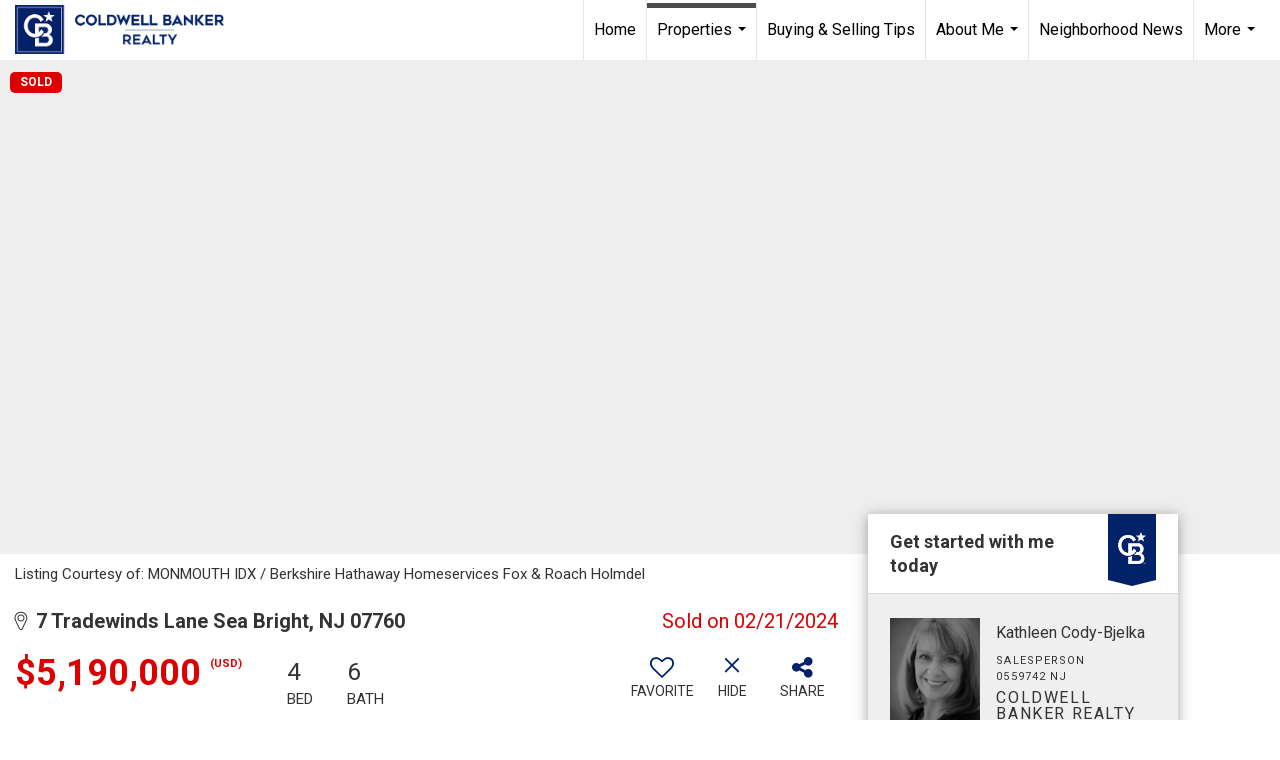

--- FILE ---
content_type: text/html; charset=utf-8
request_url: https://www.google.com/recaptcha/api2/anchor?ar=1&k=6LdmtrYUAAAAAAHk0DIYZUZov8ZzYGbtAIozmHtV&co=aHR0cHM6Ly9rYXRoeWNvZHkuY29tOjQ0Mw..&hl=en&v=PoyoqOPhxBO7pBk68S4YbpHZ&size=invisible&anchor-ms=20000&execute-ms=30000&cb=lqga96ux6cr5
body_size: 48730
content:
<!DOCTYPE HTML><html dir="ltr" lang="en"><head><meta http-equiv="Content-Type" content="text/html; charset=UTF-8">
<meta http-equiv="X-UA-Compatible" content="IE=edge">
<title>reCAPTCHA</title>
<style type="text/css">
/* cyrillic-ext */
@font-face {
  font-family: 'Roboto';
  font-style: normal;
  font-weight: 400;
  font-stretch: 100%;
  src: url(//fonts.gstatic.com/s/roboto/v48/KFO7CnqEu92Fr1ME7kSn66aGLdTylUAMa3GUBHMdazTgWw.woff2) format('woff2');
  unicode-range: U+0460-052F, U+1C80-1C8A, U+20B4, U+2DE0-2DFF, U+A640-A69F, U+FE2E-FE2F;
}
/* cyrillic */
@font-face {
  font-family: 'Roboto';
  font-style: normal;
  font-weight: 400;
  font-stretch: 100%;
  src: url(//fonts.gstatic.com/s/roboto/v48/KFO7CnqEu92Fr1ME7kSn66aGLdTylUAMa3iUBHMdazTgWw.woff2) format('woff2');
  unicode-range: U+0301, U+0400-045F, U+0490-0491, U+04B0-04B1, U+2116;
}
/* greek-ext */
@font-face {
  font-family: 'Roboto';
  font-style: normal;
  font-weight: 400;
  font-stretch: 100%;
  src: url(//fonts.gstatic.com/s/roboto/v48/KFO7CnqEu92Fr1ME7kSn66aGLdTylUAMa3CUBHMdazTgWw.woff2) format('woff2');
  unicode-range: U+1F00-1FFF;
}
/* greek */
@font-face {
  font-family: 'Roboto';
  font-style: normal;
  font-weight: 400;
  font-stretch: 100%;
  src: url(//fonts.gstatic.com/s/roboto/v48/KFO7CnqEu92Fr1ME7kSn66aGLdTylUAMa3-UBHMdazTgWw.woff2) format('woff2');
  unicode-range: U+0370-0377, U+037A-037F, U+0384-038A, U+038C, U+038E-03A1, U+03A3-03FF;
}
/* math */
@font-face {
  font-family: 'Roboto';
  font-style: normal;
  font-weight: 400;
  font-stretch: 100%;
  src: url(//fonts.gstatic.com/s/roboto/v48/KFO7CnqEu92Fr1ME7kSn66aGLdTylUAMawCUBHMdazTgWw.woff2) format('woff2');
  unicode-range: U+0302-0303, U+0305, U+0307-0308, U+0310, U+0312, U+0315, U+031A, U+0326-0327, U+032C, U+032F-0330, U+0332-0333, U+0338, U+033A, U+0346, U+034D, U+0391-03A1, U+03A3-03A9, U+03B1-03C9, U+03D1, U+03D5-03D6, U+03F0-03F1, U+03F4-03F5, U+2016-2017, U+2034-2038, U+203C, U+2040, U+2043, U+2047, U+2050, U+2057, U+205F, U+2070-2071, U+2074-208E, U+2090-209C, U+20D0-20DC, U+20E1, U+20E5-20EF, U+2100-2112, U+2114-2115, U+2117-2121, U+2123-214F, U+2190, U+2192, U+2194-21AE, U+21B0-21E5, U+21F1-21F2, U+21F4-2211, U+2213-2214, U+2216-22FF, U+2308-230B, U+2310, U+2319, U+231C-2321, U+2336-237A, U+237C, U+2395, U+239B-23B7, U+23D0, U+23DC-23E1, U+2474-2475, U+25AF, U+25B3, U+25B7, U+25BD, U+25C1, U+25CA, U+25CC, U+25FB, U+266D-266F, U+27C0-27FF, U+2900-2AFF, U+2B0E-2B11, U+2B30-2B4C, U+2BFE, U+3030, U+FF5B, U+FF5D, U+1D400-1D7FF, U+1EE00-1EEFF;
}
/* symbols */
@font-face {
  font-family: 'Roboto';
  font-style: normal;
  font-weight: 400;
  font-stretch: 100%;
  src: url(//fonts.gstatic.com/s/roboto/v48/KFO7CnqEu92Fr1ME7kSn66aGLdTylUAMaxKUBHMdazTgWw.woff2) format('woff2');
  unicode-range: U+0001-000C, U+000E-001F, U+007F-009F, U+20DD-20E0, U+20E2-20E4, U+2150-218F, U+2190, U+2192, U+2194-2199, U+21AF, U+21E6-21F0, U+21F3, U+2218-2219, U+2299, U+22C4-22C6, U+2300-243F, U+2440-244A, U+2460-24FF, U+25A0-27BF, U+2800-28FF, U+2921-2922, U+2981, U+29BF, U+29EB, U+2B00-2BFF, U+4DC0-4DFF, U+FFF9-FFFB, U+10140-1018E, U+10190-1019C, U+101A0, U+101D0-101FD, U+102E0-102FB, U+10E60-10E7E, U+1D2C0-1D2D3, U+1D2E0-1D37F, U+1F000-1F0FF, U+1F100-1F1AD, U+1F1E6-1F1FF, U+1F30D-1F30F, U+1F315, U+1F31C, U+1F31E, U+1F320-1F32C, U+1F336, U+1F378, U+1F37D, U+1F382, U+1F393-1F39F, U+1F3A7-1F3A8, U+1F3AC-1F3AF, U+1F3C2, U+1F3C4-1F3C6, U+1F3CA-1F3CE, U+1F3D4-1F3E0, U+1F3ED, U+1F3F1-1F3F3, U+1F3F5-1F3F7, U+1F408, U+1F415, U+1F41F, U+1F426, U+1F43F, U+1F441-1F442, U+1F444, U+1F446-1F449, U+1F44C-1F44E, U+1F453, U+1F46A, U+1F47D, U+1F4A3, U+1F4B0, U+1F4B3, U+1F4B9, U+1F4BB, U+1F4BF, U+1F4C8-1F4CB, U+1F4D6, U+1F4DA, U+1F4DF, U+1F4E3-1F4E6, U+1F4EA-1F4ED, U+1F4F7, U+1F4F9-1F4FB, U+1F4FD-1F4FE, U+1F503, U+1F507-1F50B, U+1F50D, U+1F512-1F513, U+1F53E-1F54A, U+1F54F-1F5FA, U+1F610, U+1F650-1F67F, U+1F687, U+1F68D, U+1F691, U+1F694, U+1F698, U+1F6AD, U+1F6B2, U+1F6B9-1F6BA, U+1F6BC, U+1F6C6-1F6CF, U+1F6D3-1F6D7, U+1F6E0-1F6EA, U+1F6F0-1F6F3, U+1F6F7-1F6FC, U+1F700-1F7FF, U+1F800-1F80B, U+1F810-1F847, U+1F850-1F859, U+1F860-1F887, U+1F890-1F8AD, U+1F8B0-1F8BB, U+1F8C0-1F8C1, U+1F900-1F90B, U+1F93B, U+1F946, U+1F984, U+1F996, U+1F9E9, U+1FA00-1FA6F, U+1FA70-1FA7C, U+1FA80-1FA89, U+1FA8F-1FAC6, U+1FACE-1FADC, U+1FADF-1FAE9, U+1FAF0-1FAF8, U+1FB00-1FBFF;
}
/* vietnamese */
@font-face {
  font-family: 'Roboto';
  font-style: normal;
  font-weight: 400;
  font-stretch: 100%;
  src: url(//fonts.gstatic.com/s/roboto/v48/KFO7CnqEu92Fr1ME7kSn66aGLdTylUAMa3OUBHMdazTgWw.woff2) format('woff2');
  unicode-range: U+0102-0103, U+0110-0111, U+0128-0129, U+0168-0169, U+01A0-01A1, U+01AF-01B0, U+0300-0301, U+0303-0304, U+0308-0309, U+0323, U+0329, U+1EA0-1EF9, U+20AB;
}
/* latin-ext */
@font-face {
  font-family: 'Roboto';
  font-style: normal;
  font-weight: 400;
  font-stretch: 100%;
  src: url(//fonts.gstatic.com/s/roboto/v48/KFO7CnqEu92Fr1ME7kSn66aGLdTylUAMa3KUBHMdazTgWw.woff2) format('woff2');
  unicode-range: U+0100-02BA, U+02BD-02C5, U+02C7-02CC, U+02CE-02D7, U+02DD-02FF, U+0304, U+0308, U+0329, U+1D00-1DBF, U+1E00-1E9F, U+1EF2-1EFF, U+2020, U+20A0-20AB, U+20AD-20C0, U+2113, U+2C60-2C7F, U+A720-A7FF;
}
/* latin */
@font-face {
  font-family: 'Roboto';
  font-style: normal;
  font-weight: 400;
  font-stretch: 100%;
  src: url(//fonts.gstatic.com/s/roboto/v48/KFO7CnqEu92Fr1ME7kSn66aGLdTylUAMa3yUBHMdazQ.woff2) format('woff2');
  unicode-range: U+0000-00FF, U+0131, U+0152-0153, U+02BB-02BC, U+02C6, U+02DA, U+02DC, U+0304, U+0308, U+0329, U+2000-206F, U+20AC, U+2122, U+2191, U+2193, U+2212, U+2215, U+FEFF, U+FFFD;
}
/* cyrillic-ext */
@font-face {
  font-family: 'Roboto';
  font-style: normal;
  font-weight: 500;
  font-stretch: 100%;
  src: url(//fonts.gstatic.com/s/roboto/v48/KFO7CnqEu92Fr1ME7kSn66aGLdTylUAMa3GUBHMdazTgWw.woff2) format('woff2');
  unicode-range: U+0460-052F, U+1C80-1C8A, U+20B4, U+2DE0-2DFF, U+A640-A69F, U+FE2E-FE2F;
}
/* cyrillic */
@font-face {
  font-family: 'Roboto';
  font-style: normal;
  font-weight: 500;
  font-stretch: 100%;
  src: url(//fonts.gstatic.com/s/roboto/v48/KFO7CnqEu92Fr1ME7kSn66aGLdTylUAMa3iUBHMdazTgWw.woff2) format('woff2');
  unicode-range: U+0301, U+0400-045F, U+0490-0491, U+04B0-04B1, U+2116;
}
/* greek-ext */
@font-face {
  font-family: 'Roboto';
  font-style: normal;
  font-weight: 500;
  font-stretch: 100%;
  src: url(//fonts.gstatic.com/s/roboto/v48/KFO7CnqEu92Fr1ME7kSn66aGLdTylUAMa3CUBHMdazTgWw.woff2) format('woff2');
  unicode-range: U+1F00-1FFF;
}
/* greek */
@font-face {
  font-family: 'Roboto';
  font-style: normal;
  font-weight: 500;
  font-stretch: 100%;
  src: url(//fonts.gstatic.com/s/roboto/v48/KFO7CnqEu92Fr1ME7kSn66aGLdTylUAMa3-UBHMdazTgWw.woff2) format('woff2');
  unicode-range: U+0370-0377, U+037A-037F, U+0384-038A, U+038C, U+038E-03A1, U+03A3-03FF;
}
/* math */
@font-face {
  font-family: 'Roboto';
  font-style: normal;
  font-weight: 500;
  font-stretch: 100%;
  src: url(//fonts.gstatic.com/s/roboto/v48/KFO7CnqEu92Fr1ME7kSn66aGLdTylUAMawCUBHMdazTgWw.woff2) format('woff2');
  unicode-range: U+0302-0303, U+0305, U+0307-0308, U+0310, U+0312, U+0315, U+031A, U+0326-0327, U+032C, U+032F-0330, U+0332-0333, U+0338, U+033A, U+0346, U+034D, U+0391-03A1, U+03A3-03A9, U+03B1-03C9, U+03D1, U+03D5-03D6, U+03F0-03F1, U+03F4-03F5, U+2016-2017, U+2034-2038, U+203C, U+2040, U+2043, U+2047, U+2050, U+2057, U+205F, U+2070-2071, U+2074-208E, U+2090-209C, U+20D0-20DC, U+20E1, U+20E5-20EF, U+2100-2112, U+2114-2115, U+2117-2121, U+2123-214F, U+2190, U+2192, U+2194-21AE, U+21B0-21E5, U+21F1-21F2, U+21F4-2211, U+2213-2214, U+2216-22FF, U+2308-230B, U+2310, U+2319, U+231C-2321, U+2336-237A, U+237C, U+2395, U+239B-23B7, U+23D0, U+23DC-23E1, U+2474-2475, U+25AF, U+25B3, U+25B7, U+25BD, U+25C1, U+25CA, U+25CC, U+25FB, U+266D-266F, U+27C0-27FF, U+2900-2AFF, U+2B0E-2B11, U+2B30-2B4C, U+2BFE, U+3030, U+FF5B, U+FF5D, U+1D400-1D7FF, U+1EE00-1EEFF;
}
/* symbols */
@font-face {
  font-family: 'Roboto';
  font-style: normal;
  font-weight: 500;
  font-stretch: 100%;
  src: url(//fonts.gstatic.com/s/roboto/v48/KFO7CnqEu92Fr1ME7kSn66aGLdTylUAMaxKUBHMdazTgWw.woff2) format('woff2');
  unicode-range: U+0001-000C, U+000E-001F, U+007F-009F, U+20DD-20E0, U+20E2-20E4, U+2150-218F, U+2190, U+2192, U+2194-2199, U+21AF, U+21E6-21F0, U+21F3, U+2218-2219, U+2299, U+22C4-22C6, U+2300-243F, U+2440-244A, U+2460-24FF, U+25A0-27BF, U+2800-28FF, U+2921-2922, U+2981, U+29BF, U+29EB, U+2B00-2BFF, U+4DC0-4DFF, U+FFF9-FFFB, U+10140-1018E, U+10190-1019C, U+101A0, U+101D0-101FD, U+102E0-102FB, U+10E60-10E7E, U+1D2C0-1D2D3, U+1D2E0-1D37F, U+1F000-1F0FF, U+1F100-1F1AD, U+1F1E6-1F1FF, U+1F30D-1F30F, U+1F315, U+1F31C, U+1F31E, U+1F320-1F32C, U+1F336, U+1F378, U+1F37D, U+1F382, U+1F393-1F39F, U+1F3A7-1F3A8, U+1F3AC-1F3AF, U+1F3C2, U+1F3C4-1F3C6, U+1F3CA-1F3CE, U+1F3D4-1F3E0, U+1F3ED, U+1F3F1-1F3F3, U+1F3F5-1F3F7, U+1F408, U+1F415, U+1F41F, U+1F426, U+1F43F, U+1F441-1F442, U+1F444, U+1F446-1F449, U+1F44C-1F44E, U+1F453, U+1F46A, U+1F47D, U+1F4A3, U+1F4B0, U+1F4B3, U+1F4B9, U+1F4BB, U+1F4BF, U+1F4C8-1F4CB, U+1F4D6, U+1F4DA, U+1F4DF, U+1F4E3-1F4E6, U+1F4EA-1F4ED, U+1F4F7, U+1F4F9-1F4FB, U+1F4FD-1F4FE, U+1F503, U+1F507-1F50B, U+1F50D, U+1F512-1F513, U+1F53E-1F54A, U+1F54F-1F5FA, U+1F610, U+1F650-1F67F, U+1F687, U+1F68D, U+1F691, U+1F694, U+1F698, U+1F6AD, U+1F6B2, U+1F6B9-1F6BA, U+1F6BC, U+1F6C6-1F6CF, U+1F6D3-1F6D7, U+1F6E0-1F6EA, U+1F6F0-1F6F3, U+1F6F7-1F6FC, U+1F700-1F7FF, U+1F800-1F80B, U+1F810-1F847, U+1F850-1F859, U+1F860-1F887, U+1F890-1F8AD, U+1F8B0-1F8BB, U+1F8C0-1F8C1, U+1F900-1F90B, U+1F93B, U+1F946, U+1F984, U+1F996, U+1F9E9, U+1FA00-1FA6F, U+1FA70-1FA7C, U+1FA80-1FA89, U+1FA8F-1FAC6, U+1FACE-1FADC, U+1FADF-1FAE9, U+1FAF0-1FAF8, U+1FB00-1FBFF;
}
/* vietnamese */
@font-face {
  font-family: 'Roboto';
  font-style: normal;
  font-weight: 500;
  font-stretch: 100%;
  src: url(//fonts.gstatic.com/s/roboto/v48/KFO7CnqEu92Fr1ME7kSn66aGLdTylUAMa3OUBHMdazTgWw.woff2) format('woff2');
  unicode-range: U+0102-0103, U+0110-0111, U+0128-0129, U+0168-0169, U+01A0-01A1, U+01AF-01B0, U+0300-0301, U+0303-0304, U+0308-0309, U+0323, U+0329, U+1EA0-1EF9, U+20AB;
}
/* latin-ext */
@font-face {
  font-family: 'Roboto';
  font-style: normal;
  font-weight: 500;
  font-stretch: 100%;
  src: url(//fonts.gstatic.com/s/roboto/v48/KFO7CnqEu92Fr1ME7kSn66aGLdTylUAMa3KUBHMdazTgWw.woff2) format('woff2');
  unicode-range: U+0100-02BA, U+02BD-02C5, U+02C7-02CC, U+02CE-02D7, U+02DD-02FF, U+0304, U+0308, U+0329, U+1D00-1DBF, U+1E00-1E9F, U+1EF2-1EFF, U+2020, U+20A0-20AB, U+20AD-20C0, U+2113, U+2C60-2C7F, U+A720-A7FF;
}
/* latin */
@font-face {
  font-family: 'Roboto';
  font-style: normal;
  font-weight: 500;
  font-stretch: 100%;
  src: url(//fonts.gstatic.com/s/roboto/v48/KFO7CnqEu92Fr1ME7kSn66aGLdTylUAMa3yUBHMdazQ.woff2) format('woff2');
  unicode-range: U+0000-00FF, U+0131, U+0152-0153, U+02BB-02BC, U+02C6, U+02DA, U+02DC, U+0304, U+0308, U+0329, U+2000-206F, U+20AC, U+2122, U+2191, U+2193, U+2212, U+2215, U+FEFF, U+FFFD;
}
/* cyrillic-ext */
@font-face {
  font-family: 'Roboto';
  font-style: normal;
  font-weight: 900;
  font-stretch: 100%;
  src: url(//fonts.gstatic.com/s/roboto/v48/KFO7CnqEu92Fr1ME7kSn66aGLdTylUAMa3GUBHMdazTgWw.woff2) format('woff2');
  unicode-range: U+0460-052F, U+1C80-1C8A, U+20B4, U+2DE0-2DFF, U+A640-A69F, U+FE2E-FE2F;
}
/* cyrillic */
@font-face {
  font-family: 'Roboto';
  font-style: normal;
  font-weight: 900;
  font-stretch: 100%;
  src: url(//fonts.gstatic.com/s/roboto/v48/KFO7CnqEu92Fr1ME7kSn66aGLdTylUAMa3iUBHMdazTgWw.woff2) format('woff2');
  unicode-range: U+0301, U+0400-045F, U+0490-0491, U+04B0-04B1, U+2116;
}
/* greek-ext */
@font-face {
  font-family: 'Roboto';
  font-style: normal;
  font-weight: 900;
  font-stretch: 100%;
  src: url(//fonts.gstatic.com/s/roboto/v48/KFO7CnqEu92Fr1ME7kSn66aGLdTylUAMa3CUBHMdazTgWw.woff2) format('woff2');
  unicode-range: U+1F00-1FFF;
}
/* greek */
@font-face {
  font-family: 'Roboto';
  font-style: normal;
  font-weight: 900;
  font-stretch: 100%;
  src: url(//fonts.gstatic.com/s/roboto/v48/KFO7CnqEu92Fr1ME7kSn66aGLdTylUAMa3-UBHMdazTgWw.woff2) format('woff2');
  unicode-range: U+0370-0377, U+037A-037F, U+0384-038A, U+038C, U+038E-03A1, U+03A3-03FF;
}
/* math */
@font-face {
  font-family: 'Roboto';
  font-style: normal;
  font-weight: 900;
  font-stretch: 100%;
  src: url(//fonts.gstatic.com/s/roboto/v48/KFO7CnqEu92Fr1ME7kSn66aGLdTylUAMawCUBHMdazTgWw.woff2) format('woff2');
  unicode-range: U+0302-0303, U+0305, U+0307-0308, U+0310, U+0312, U+0315, U+031A, U+0326-0327, U+032C, U+032F-0330, U+0332-0333, U+0338, U+033A, U+0346, U+034D, U+0391-03A1, U+03A3-03A9, U+03B1-03C9, U+03D1, U+03D5-03D6, U+03F0-03F1, U+03F4-03F5, U+2016-2017, U+2034-2038, U+203C, U+2040, U+2043, U+2047, U+2050, U+2057, U+205F, U+2070-2071, U+2074-208E, U+2090-209C, U+20D0-20DC, U+20E1, U+20E5-20EF, U+2100-2112, U+2114-2115, U+2117-2121, U+2123-214F, U+2190, U+2192, U+2194-21AE, U+21B0-21E5, U+21F1-21F2, U+21F4-2211, U+2213-2214, U+2216-22FF, U+2308-230B, U+2310, U+2319, U+231C-2321, U+2336-237A, U+237C, U+2395, U+239B-23B7, U+23D0, U+23DC-23E1, U+2474-2475, U+25AF, U+25B3, U+25B7, U+25BD, U+25C1, U+25CA, U+25CC, U+25FB, U+266D-266F, U+27C0-27FF, U+2900-2AFF, U+2B0E-2B11, U+2B30-2B4C, U+2BFE, U+3030, U+FF5B, U+FF5D, U+1D400-1D7FF, U+1EE00-1EEFF;
}
/* symbols */
@font-face {
  font-family: 'Roboto';
  font-style: normal;
  font-weight: 900;
  font-stretch: 100%;
  src: url(//fonts.gstatic.com/s/roboto/v48/KFO7CnqEu92Fr1ME7kSn66aGLdTylUAMaxKUBHMdazTgWw.woff2) format('woff2');
  unicode-range: U+0001-000C, U+000E-001F, U+007F-009F, U+20DD-20E0, U+20E2-20E4, U+2150-218F, U+2190, U+2192, U+2194-2199, U+21AF, U+21E6-21F0, U+21F3, U+2218-2219, U+2299, U+22C4-22C6, U+2300-243F, U+2440-244A, U+2460-24FF, U+25A0-27BF, U+2800-28FF, U+2921-2922, U+2981, U+29BF, U+29EB, U+2B00-2BFF, U+4DC0-4DFF, U+FFF9-FFFB, U+10140-1018E, U+10190-1019C, U+101A0, U+101D0-101FD, U+102E0-102FB, U+10E60-10E7E, U+1D2C0-1D2D3, U+1D2E0-1D37F, U+1F000-1F0FF, U+1F100-1F1AD, U+1F1E6-1F1FF, U+1F30D-1F30F, U+1F315, U+1F31C, U+1F31E, U+1F320-1F32C, U+1F336, U+1F378, U+1F37D, U+1F382, U+1F393-1F39F, U+1F3A7-1F3A8, U+1F3AC-1F3AF, U+1F3C2, U+1F3C4-1F3C6, U+1F3CA-1F3CE, U+1F3D4-1F3E0, U+1F3ED, U+1F3F1-1F3F3, U+1F3F5-1F3F7, U+1F408, U+1F415, U+1F41F, U+1F426, U+1F43F, U+1F441-1F442, U+1F444, U+1F446-1F449, U+1F44C-1F44E, U+1F453, U+1F46A, U+1F47D, U+1F4A3, U+1F4B0, U+1F4B3, U+1F4B9, U+1F4BB, U+1F4BF, U+1F4C8-1F4CB, U+1F4D6, U+1F4DA, U+1F4DF, U+1F4E3-1F4E6, U+1F4EA-1F4ED, U+1F4F7, U+1F4F9-1F4FB, U+1F4FD-1F4FE, U+1F503, U+1F507-1F50B, U+1F50D, U+1F512-1F513, U+1F53E-1F54A, U+1F54F-1F5FA, U+1F610, U+1F650-1F67F, U+1F687, U+1F68D, U+1F691, U+1F694, U+1F698, U+1F6AD, U+1F6B2, U+1F6B9-1F6BA, U+1F6BC, U+1F6C6-1F6CF, U+1F6D3-1F6D7, U+1F6E0-1F6EA, U+1F6F0-1F6F3, U+1F6F7-1F6FC, U+1F700-1F7FF, U+1F800-1F80B, U+1F810-1F847, U+1F850-1F859, U+1F860-1F887, U+1F890-1F8AD, U+1F8B0-1F8BB, U+1F8C0-1F8C1, U+1F900-1F90B, U+1F93B, U+1F946, U+1F984, U+1F996, U+1F9E9, U+1FA00-1FA6F, U+1FA70-1FA7C, U+1FA80-1FA89, U+1FA8F-1FAC6, U+1FACE-1FADC, U+1FADF-1FAE9, U+1FAF0-1FAF8, U+1FB00-1FBFF;
}
/* vietnamese */
@font-face {
  font-family: 'Roboto';
  font-style: normal;
  font-weight: 900;
  font-stretch: 100%;
  src: url(//fonts.gstatic.com/s/roboto/v48/KFO7CnqEu92Fr1ME7kSn66aGLdTylUAMa3OUBHMdazTgWw.woff2) format('woff2');
  unicode-range: U+0102-0103, U+0110-0111, U+0128-0129, U+0168-0169, U+01A0-01A1, U+01AF-01B0, U+0300-0301, U+0303-0304, U+0308-0309, U+0323, U+0329, U+1EA0-1EF9, U+20AB;
}
/* latin-ext */
@font-face {
  font-family: 'Roboto';
  font-style: normal;
  font-weight: 900;
  font-stretch: 100%;
  src: url(//fonts.gstatic.com/s/roboto/v48/KFO7CnqEu92Fr1ME7kSn66aGLdTylUAMa3KUBHMdazTgWw.woff2) format('woff2');
  unicode-range: U+0100-02BA, U+02BD-02C5, U+02C7-02CC, U+02CE-02D7, U+02DD-02FF, U+0304, U+0308, U+0329, U+1D00-1DBF, U+1E00-1E9F, U+1EF2-1EFF, U+2020, U+20A0-20AB, U+20AD-20C0, U+2113, U+2C60-2C7F, U+A720-A7FF;
}
/* latin */
@font-face {
  font-family: 'Roboto';
  font-style: normal;
  font-weight: 900;
  font-stretch: 100%;
  src: url(//fonts.gstatic.com/s/roboto/v48/KFO7CnqEu92Fr1ME7kSn66aGLdTylUAMa3yUBHMdazQ.woff2) format('woff2');
  unicode-range: U+0000-00FF, U+0131, U+0152-0153, U+02BB-02BC, U+02C6, U+02DA, U+02DC, U+0304, U+0308, U+0329, U+2000-206F, U+20AC, U+2122, U+2191, U+2193, U+2212, U+2215, U+FEFF, U+FFFD;
}

</style>
<link rel="stylesheet" type="text/css" href="https://www.gstatic.com/recaptcha/releases/PoyoqOPhxBO7pBk68S4YbpHZ/styles__ltr.css">
<script nonce="Idw-E5pZ0vQlzR_psClnAw" type="text/javascript">window['__recaptcha_api'] = 'https://www.google.com/recaptcha/api2/';</script>
<script type="text/javascript" src="https://www.gstatic.com/recaptcha/releases/PoyoqOPhxBO7pBk68S4YbpHZ/recaptcha__en.js" nonce="Idw-E5pZ0vQlzR_psClnAw">
      
    </script></head>
<body><div id="rc-anchor-alert" class="rc-anchor-alert"></div>
<input type="hidden" id="recaptcha-token" value="[base64]">
<script type="text/javascript" nonce="Idw-E5pZ0vQlzR_psClnAw">
      recaptcha.anchor.Main.init("[\x22ainput\x22,[\x22bgdata\x22,\x22\x22,\[base64]/[base64]/[base64]/[base64]/cjw8ejpyPj4+eil9Y2F0Y2gobCl7dGhyb3cgbDt9fSxIPWZ1bmN0aW9uKHcsdCx6KXtpZih3PT0xOTR8fHc9PTIwOCl0LnZbd10/dC52W3ddLmNvbmNhdCh6KTp0LnZbd109b2Yoeix0KTtlbHNle2lmKHQuYkImJnchPTMxNylyZXR1cm47dz09NjZ8fHc9PTEyMnx8dz09NDcwfHx3PT00NHx8dz09NDE2fHx3PT0zOTd8fHc9PTQyMXx8dz09Njh8fHc9PTcwfHx3PT0xODQ/[base64]/[base64]/[base64]/bmV3IGRbVl0oSlswXSk6cD09Mj9uZXcgZFtWXShKWzBdLEpbMV0pOnA9PTM/bmV3IGRbVl0oSlswXSxKWzFdLEpbMl0pOnA9PTQ/[base64]/[base64]/[base64]/[base64]\x22,\[base64]\x22,\x22w4HDlcOQw4tQHBfCqTrDoSNtw4ovSm7CrmzCo8K1w4N+GFYUw6fCrcKnw6LClMKeHis8w5oFwol1HzFmdcKYWCHDicO1w7/CiMK4woLDgsOlwrTCpTvCqcO8CiLCqyIJFnRXwr/DhcOgGMKYCMKlL3/DoMK9w7sRSMKHDnt7aMKcUcK3fxDCmWDDvsO5wpXDjcOCacOEwo7DjcKkw67Dl24nw6INw7I6I34SbBpJwoDDoWDCkE3CvhLDrAnDlXnDvA/DicOOw5IKBVbCkVRjGMO2wqAzwpLDucKOwrwhw6s3DcOcMcK0wqpZCsKmwpDCp8K5w5xhw4F6w4kswoZBK8OhwoJEHDXCs1cVw6DDtAzCocObwpU6HGHCvDZIwrV6wrM2OMORYMObwoU7w5Zvw4tKwo5pb1LDpBnChT/DrFBsw5HDucKIU8OGw53DpcKBwqLDvsK3woLDtcK4w4PDscOYHWNAa0ZVwprCjhpeZsKdMMORBsKDwpEiwrbDvSxNwq8Swo1ewoBwaVQ7w4gCa0wvFMKgNcOkMmctw7/[base64]/Dil3Cu3rCv8OOSzddSS8Tw73DhV1qEcKpwoBUwrUZwo/DnnDDh8OsI8KjbcKVK8Ovwps9wogNZHsWFG5lwpEpw5QBw7MCUAHDgcKUW8O5w5hswpvCicK1w6DCnnxEwqrCucKjKMKnwp/CvcK/OF/Ci1DDvsKgwqHDvsKcWcOLEQPCn8K9wo7DuDjChcO/PxDCoMKbVX0mw6EJw5PDl2DDu2jDjsK8w5g0GVLDgXvDrcKtXsOeS8Olb8OnfCDDi2xywpJ6W8OcFCx7YgRMwrDCgsKWK2vDn8Ouw6/DqMOUVWorRTrDkcOsWMORYDEaCk5qwofCiBF0w7TDqsOhPxY4w7DCpcKzwqxTw6sZw4fCiUR3w6ImBipGw4vDu8KZwoXCoF/DhR9xcMKlKMOdwqTDtsOjw4Y9AXVMXh8dbcOTV8KCE8OoFFTCtcKyecK2J8K0wobDkznCmB4/WkMgw57Dk8OjCwDCrsKYME7CksKXUwnDljLDgX/DhxDCosKqw78gw7rCnVB3bm/DsMOSYsKvwpReak/[base64]/[base64]/woJ/wpNgwrMjw4HDosKxbhrCvTjCtiHCgsKXZcOYbcKdIsOIRcOzLMKqbQ5WQwzCpsO5DcKFwrQnLjAFL8OLwoJhDcOlIcOqDMKcw4/[base64]/DqcKZwoo3XcK3wqkqwqYEw6rCjBHDhy7DrsKuw5nCrAzCmMOnw43CljHDhMKwecKWHV3CkB7CiATDrMOmFAcZwoXCrMKpw7EdS1Bzwp3Di2rDmMKMejvDpcOXw63Cv8KcwojCosK5wrkwwobCpgHCuiDCv1LDkcKxKhjDrsK8A8O8YMOBFnFNw73Cj0/DtF0Xw6XCosOkw4ZiL8KpfB1LM8Ovw51vwqrDhcOcR8KZIg1/wqzCqGjCrwRrLBPDvsKbwpZHw7APwpTCin/DqsOhQ8OBw70gGMOyX8KIw5jDvDImJsOWEB/CigjDkC0WG8Ozw7TDnHIsesK8wqFKNMOyWhLDr8OfO8O0fcOGTXvCqMOxBcK/K20gO0jDkMKCGMKEwrFPClBEw6AvfsKPw4vDhcOmEsKDwoBgRXrDhHPCs1R7OcKiAsOzw4XDgjTDgMKyPcOmAEHChcOVL1M0TRrCvAPCv8OCw4nDhQrDt0xFw5JcQjQIJGVFW8KfwoTDvDzCrDXDmMOJw4EOwqxJwok4XcKtR8O4w4VKJwc/[base64]/CtkrDv8OzcMK+Zg3CtsKnw6nDt8K9wqDDgEI9UVheZcKONFETwpFmfsOgwrtNK1BLw7PCuxMhCSVRw5TDuMOuXMOaw5tTwplQw7onwpTDsFtLB215CjtIAEHDo8OLSiMkD3nDjk7Ciz/DrsOVFV1vJmRxesKjwrfDiEcXHh48w6rCmMOeJ8ORw5ABccOpG3QRH3PCocK7LBTClCIjZ8O+w7rCgcKKIcKHCcOhBC/Dh8O8wpHDuhXDkGg+esKvwqLCrsO0w64bwpslwoDChhLDkDZFWcOXwrnClcOVJgh/K8Otw6p+w7fDinPCvsO6EgM9wolgwo0yZcK4YDoXScOqW8ONw5fCuzt7w61rwq3Dh1Q0wow5wrzDssKwfMKqwqnDqjZ7w4NgHwsOw5fDisKSw6fCicK9Xl3DpGPCscKeaBstNX/DjcKHD8OYVE91OQEsHH7Du8O2H3MJB3l3wr/DhQ/Do8KWw5xvw7/Dol1lwptNwqs2Uy3Cs8K+U8KpwqfDg8KcKsK9QcO0bUliB3BjNBoOwqnCq2nCjn0dEyfDgcKLAW/DssOaYkjCqCMmTcKtYlXDhcKtwrTDqx8hZcKePcO1wrUbwrPCtsOBYScmwqvCvcO0w7V3ayLCo8KDw55Rw4PCnsO8DMO1ezB4wqfCl8OSw4I6wrrCjlTDlzQCc8OswogEAyYGNcKWHsOywonDi8K/w4/[base64]/DuRMqw7vDqsKXD8Kkw73Dv1bDrsO8wojCi8KZwqjDlsO4wpfDpUrDnsOfw45gQB5pwqPCn8Okw6nDii0eGSjDtV4eHsOiIsO+wovDnsKtw70NwpZTDMOCbhzClT7DsWjChcKDZsOFw7xkbMK5TMOmwqbCosOkBMKRG8Kow67CgWk2F8KHdxnCnn/Dm3XDsGkswoMvAEvDv8KZw5LDnsKwIcOSXMK+acKDc8K6BXd0w4YYUXonwoLCq8OQLTzDtcKnCMO3w5U3wrooU8O2wrXDpcKae8OqHQbDvMK4BQNvE0vDpXQXw7QVwp/CsMOHecOdacKyw4xFwrwTWmlPBC3Cu8OJwoPDisKJWFttJsO+NAQsw6taHmt/N8OVbMOwPxDCigjCkglEwqLCok3DqTrCqCRYw5hVKx1ICcOuSsO0aAAdJmR/MsO/[base64]/DicOSwpBZwpTCtFxCU8KKTwbCkyVNQVnClnLDlcK3wrjCmsKXw4PCvzfCnXUqc8OewpTCh8OoasK2w5dMwqrCuMOHwo8Lw45Kw5tTLsOawrpIdcOAwpkSw51jPMKCw5JSw6jDjX50wprDoMKJd3rCtDpoJi/[base64]/[base64]/Do8KDc2fCkcOOayfCm8OnYA5uw4dFwoV9wpDCqGPCqsO4w4liJcOPB8OKbcK0aMOcH8KHasOjVMOuwokdw5EIwpITw5l/bsKWfGLCgcK+cAAUaDMCBMOFT8K4P8KUw4x5bkHDp1fDq2DDiMO5w6Z6TybCrMKlwqPCpcOZwpvCqMOKwqBUdsKmEjclwrzCk8OJZwXCt15pcMKvJnPCpcKawoZ9ScO4wohPw6XDscORORhuw4bCksKAFF1qw5zClTzCl0bDhcODU8K3OgcKw6fDiQvDghzCtR5Ow7F/[base64]/Dk01ewocnO8Osw6okwrk/wqDCgR/DqMOwIDjCpMOldWzDp8OocmRyKMOWU8O9wrHChMK2wqnDuVlPH3LDksO/wo14wozCgF/ClMKww6nDoMOWwqwxw77DjcKaWBDCiQdcFjDDpS54w49fIQ3DrjTCp8KVdj/DvcK0wrMYLzkHBMOLMsKMw5LDjMKxwoDCuVNcS03ClsO1HMKBwpNBYkHCjcOewpfDsB11dCvDpsOhcsKfwpLCiXARw6hywqLCtsOkUsOUw7zCiRrCtS8Zw6zDqEJVwpvDucOowr/DicKWZMOcwpDComfCsGzCp0Biw4/DvkzCtcKyPlMBWsK6wofDsBpPAyPDsMOmCcK6wqHDninDusOICMOgHm5tdcOCccOcQC0uYsOXKsKcwr3CoMKDwofDiRZbw6h7w77Dl8KXCMKCT8KiPcOBG8OCW8Kzw6/[base64]/N00hNULDgMOuOxUNwpbCjHXChWTDq8Oiwo7DlcKMXQzClwfCtCZyUF/CvkTCljLCusOpR1XDmMO3w4HDp0Yow4Bfw6fDkRLCtcKBQcOuwonDpsK5wrvDryo8w7/Dpi0tw7/CoMOHw5fCg0ddw6DCj1fCjcOoJcKkwpXDo2oDwrkmWmjCmsOdwrhGwqZzB3R8w7bCjEZPwqRcwqHDrQ8lFhV+w6cywobCiHE8w6RWwrjDtHXChsOtT8KywpjDosKLSMKrwrNLf8KzwqU/wqsAw7/[base64]/wqBtCVXCtx7Cq8ONOMObDsKCGgzCk0sJEcKMw4XClMOiwpVTw5zChcKgAsO0JXFFLsO6CCZFbHzCuMKfw7J3wqLDsl3Dn8K6VcKSw68dQsOuw6jCjcKhRjXDtkjCicK6YcOgw7zCqkPCiHQORMOkLMKKw53DhWHDgsK/wqnCrMKOwqMiMCDClMOgF3AoS8Olwq8ew7gMw7LCnEodw6c9woPCvlcSakdDGX7DmMKxWsK/cV8Lw5leMsKXw4w+ZsKWwpQPwrLDpXcKYcKuNH4rZMOgPjfCg3TDhcK8c1PDlEcXwpN/[base64]/woHDhRPDiGHCgMODN2HDhcOTw4/DsMOYRm3CvcOOw7JCRE7CmMO6wrZBwpTCqHVAUXXDvS7CosKRVzXCksKsAXRWEsO3JcKtNcOhwqhbw7nCpwoqFcKDJcKvGMKKBcOPYxTCkhTCmHPDl8KqGsO0JsOqw4l9KMORRsKswr18wpkWHwkeYMOjKjjCpcKIw6fDvMKAw5jDp8OzKcKEMcO/SsOVZMKQwqADw4HDiALChjorJTHDs8K4JVvCuyo+ADnDlTEEwpM3UMKvTW3CiwFMwoQEwrfCkDTDp8OHw5Z2w6csw58LQDrDrsOtwrJGWhlSwp3CoRTCu8OKBsOQVMOhwrLCj0l6N0lFKjDChHbDgiHDtGPCokoVTy89TMKpXz/CokHCv27CusK3w4LDtcOzBMKZwrAwHsKYLcOzwr/Cr0rCqCJJBcKGwptLX3NlQz0VPsKVHUjCtsKXwoQiw54Hw6dYKjDCmBbCqcO8wo/Ch2YRwpLCpEQgwp7DoTDDj1MFGyPCjcKGwrPCqMOnwpNiwqnCihjDlsOawq3Cr1/[base64]/w6nDuMOdCn97w5N3HcOtw7fDrw/DhcOqw6BjwqN7HcKAKsKYYHPDusKkwpzDsBQDbzliwpk4VMK8w43CqMO+cURdw5NoAMO7d2PDi8KHwp4rPMOjbFfDqsKjHcOeCHM8Q8KiDTIXLSYfwqvDrcOWFsO/wrBSOSPCqE/[base64]/ChMKYw6leSnJxwozDrsOkbcOLGsK3A8KXwpRvCQQ0WxsGYxzDoDfDqn7Ci8Klwp3CokfDksKLQsKmX8OVCyoJwppNHHcnwpMLwr/Cq8O4wplLZXfDlcOHwrXCuWvDqcOXwqRvIsOUwoRrQ8OgOyDCqyEUwrB1Sl3CpTjCl1jDrcOAF8K9VmjDnMOOw6/DiXJlwpvCi8KDwrLDpcOJY8O9emRtGcO4w4REHR7Cg3fCqV3DvcOLAXwCwrdDIhQ5XMK9wrjCncOyZUbCgi01XQ8OIHrDrXUQdh7DmEnDvBBmQWTCtcKCw7/DvMKewoPCo1M6w5bCpsKiwrU4PcOkecKHw5o+wpB7w4/CtsOMwp5aJn88DMKdDyZPw4VzwoZ4PhZTaTLCk0rDuMOVwrB4ZWxVw4vDt8Odw4QkwqfCu8OgwpcyfMOkf3/DoDYJf0bDpkrCocOSwq8qw6VUKyY2woLCkAE4QH14P8O8w5rCl03CksOWPsOpMzRLfEbCqk7CocOGw53DmGvCg8KiF8Kqw5sew6vDqMOew6FQCMKnHMOiw7fDrRJvCEXDhR/Cu1fDscOKZMO9CRcpw7hdfk3Ct8KjOsKbw6UNwpoMw7s8wrbDjMOZwpDCpjoic0nCkMOlw6LDlsKMwpXDpgBxwqNQw5/DrGHCssORY8K5wprDgcKYAsOlU31sFsO2wovDtTvDicOBY8OWw5ZkwqxPwpzDoMOjw4HChmPCusKeLMKwwqnDkMKEb8OPwqILwr9Kw6BfS8KywrpLw6hla1XCrXPDpMOQTsKNw6nDoFfDozFRdWzDgMOqw6/CvMKKw7TCnMO1wrTDrT3Co2Y8wo9rw4DDssKrw6XDtMOawpHCuQ/[base64]/M8ORCUbCtcOPK8KfVzhkbmrDkMKfRT5uw5PCowbCssOHLRnDgcKjCXxEw69Fwrc3w6kXw5FPbMOua2/DmsKdJMOuAEdnwq3DsifCk8Obw5F1w44nWMO0w7ZAw7hXwoLDlcO0wq0QLi1gw67DoMK8ZMK2IgHCnwlmwpfCr8KIw6A6Ih1bw7HDhsOqLjgBw7LDmsKnAMOFw57DiiJjVX3DoMOxU8KawpXDsjXCi8OjwpzCtsOiR0BdTMKbw5UCwp/Cg8KKwofCqi3DtsKFw6gqMMO0w7d2OMK3wpF6C8KjR8Oew6gkOcOsZcOTw5XCnnA7w7IdwrB0wqVeEsOkw44Uw5MWw5gaw6TCmcOUw759TmrCnMOPw7UITsKgw4Uawqp9w7LCt2HCtWpwwoLCksOdw69lw5UwLsKcd8Kzw6zCqhPDm3vDjzHDr8K4QsO9RcK/[base64]/DkgDClsKwwoTDkMOddMOOwotyw5zDncOSw4YDw53Cr8KuasO1w6UTWMK8eQN9w5/[base64]/DscKqMgzCsx/DrMOnSMOIc8Onwo/DncO6A8OIwqLDmsOyw6nCgUbDisO6IhVKFknCqVBAwqF/wqI1w4jCuFheBMKNRsOfUMOYwrAsRcOLwrrCm8KpJTrDoMKww64QEsKafUMZwoB9GsObSRRBeVk2w6cXRDxnEcOHUcOJVsO/[base64]/EMKuwopqw5pfAcOSVXMJUFc7dcOZUHtBdsOuw5hXUTvCh3jCtxcJcDIGw7PCgsKmVsK8w5dLNsKawoULXS3Ck27CnmRDwrZ3w6fCpB7CgcKVw7zDmwLCg3vCvywTLMOGWsKDwqQBZ0zDp8KPEsKAwqzCkg4ew7bDi8KuZHFKwoctdcKkw511w7bDgyPDnWvDmi/Dm0ASwoJYA0zDtEjDrcKcwp5RayjCnsOjTjhfwozDh8OQwoDCrTwLMMK0woBnwqUGH8KMd8KIT8Ouw4EgDsOaEcOzXsO6woPCgcKgQxYHWT11NwJ5wrp/w67DmsKtfcOsSwvDpcK/Sm4FdcO5LMOpw5nClsK6aSN9w6XCkgzDinbDpsOGwqbDq19jw4otDRTCg3vDocKuwrVjCAY+PSXDqXLCjyHDl8KmRsKtwp7Cjww+wrDCrsKCacK8CsOyw5pQLsKoB0NZb8O5woxddBFnLcKiw5sSGzgUw7nDohQrw5zCpMOTHcOdVSPDonQXGlPDqkEEZsO/e8KSFMOMw7PCssKSAT8JWMKPRm7DqsKMwpxga2UlVcOMNwFowrrCtsKjQ8KmI8K/w7vCrsOVGsK4ZMKQw4PCrsO/wpBLw53CqVRzbhxzbcKKeMKYeEbDq8OOw5FVJBJIw5bCrcKWesKpCE7CtMO4YVcqwoclecKoI8KMwr4Iw4QpHcKbw6dpwrEUwovDucOsCxkJX8OzThHCglHCgMOxwqgEwqEbwrFsw4jCtsO5w7zCllDDgSDDncODN8K8Nhd+SUfDoj/[base64]/[base64]/[base64]/wpgDKMOUwo1bKi7Dm8KRXcOMw6XDrMOkwrfCqhfDt8ONw7dbLsOAccO2Ol3Ch2vDmsOFP03DsMKeH8K+H0HDgMO0GwY7w5/DisOMBsOmIx/DpDnDrsKcwqzDtH8lc04pwpkCwocYwo/DoVDDrsKBwoLDlBsNGjARwowdJQgkIC3Cn8OSPcOqHVBKAmjCkcKKOFLDlcKpW3jDksOQfsO/wqExwp4/[base64]/[base64]/Csi0LKGBbURB0worCvsO9BcKDRxQsTcO4wofCp8Oow6zCv8OdwosnICTDjTQYw68QYcOjwobDmWrDocK8w7wow6HCocKsdD3CnsKywqvDjT0oOkfCocONwpx7KE1CVsOSw6zDlMOjOWQVwp/DqsO6w6rCmMKAwootKMOmYMO8w78Zw6rDgERbSQJFB8OrAFXCocOXUlx/w7XDlsKlw7VLYTXDvTzCpcOZf8OOUSvCqRRow6YmMG/DrsOZA8KxGRsgQ8K3HzJKwpY+woTCr8KAV0/[base64]/CvMKqw4bCnzRBesKRWMO+KQHDmBfDhMOVwqFmZsOMw6EwV8Oww6JYwqp/C8KXC0vDiVDClsKMATQbw7gKBSLCtTJ2w4bCucOXWMK2YMOtO8OAw6rCscOUw5t1w5Z2TSzDu0o8Zj1KwrlCS8K6wpkmwrDDkVs/BsOdGQdjQcOSw5fCtn1CwotRclHDkXTDhCnCvnLCocKZcsOnw7N7VyQ0w5ghwqokwpFhWQrCgMO1SlLDmTJZV8Kaw6PCoGR+FGDChCDCocKTw7Unw5Eqcix9JcKNwr4Rw7pqw6Z3dwY4RcOUwqRSw5HDnsKNKcOIYgJ/TsOuYSMneW3DlMObKMKWQ8OhXMOZw6nCs8ObwrcBw5ggwqHCqnpCLB1ewqDCj8O8wrhUwqA2QiN1w5rDm1fCqsOkQ33CjsOTw4zDqzHCuVDDv8KsbMOsUcOiZMKPwpBXw4x+RVXCq8OFJMKvDxROGMKgDMO3w7LDvsOMw61aQkjDk8ObwrtFUcKVw7HDlW/DiRxVwqRywo0Hw7TDlktnw7bDom3DrsODRnYtMmxRw6bDhUEDw6JFOzomXyJKwplhw6LCtxPDvSXClA95w7gUwrc4w7cKeMKnKxnCkkbDicOvwqFKF0EswqDCqBYsWsO0UsK3JsOvNW0sLsK5ODJTwqcYwq1CdcKfwrjCicK8esO/w7fDomd1LEnCvlDDpsKHRhfDvcOQZgQiZsOkwp9xCXjDoErDpSfDicKbB3rCrsOVw7g2DB1DCVjDvifCtsO8CCtaw7hNBS7DosK5wpVsw5U+IMKaw5QfworCoMOow54bNF5nUznDlsK6CCLCi8Kvw5DChcKYw5cVFMOVd1BqfgTDvsO4wrVpAFDCv8KmwoFvZhg/wqcxCGbDqg7Cr1Ayw4XDp13Cj8KcHsOEw7I9w5EHUz0LHBp5w7TCrjJOw7zCsx3CkS9jdDXCk8KwQkHClcOia8O+wpgGw5nCrm9/wrg0w6p+w53ChMODU0PCt8K9wrXDtD3DgcObw7vCkcKtQsKhw6DDqxIbH8Omw7V/NkgOwrzDhRfDpQsiFkzCpDTCvm58a8OYET0Qwogzw5sLwpzCn0fDpRTCvcOuTVptd8OTdx/[base64]/MQLDkg0yw4HDsMKhw4vDqsKrOcO/[base64]/wqnDksKJwplORCIow6DDoTlcCGHClMK2GhFpwpzDuMKwwrRGd8OAGlhtGMK0AcO6wrzCrsKxB8KLwpnDisKBV8OTOsO0QnBHwrFMPhwXRcKRBF5rYxnCg8K5w7pRQWp7ZsKvw7XCmQ8jGgYcLcKow4PCj8OOwpjDncKyLsOXw4nDm8K7fnrCrsOzw4/[base64]/wpDCrMKSd8KXwo9fwpvCq8OyH8KqG8OJw5LDmMKuGnY8w7s/G8KsRsO2wqjDgMOgDDRPYsKyQ8OKw70gwrLDqsOQHsKCTcOFNWvDlsOowqtUb8OYNiJVTsOfw7dJw7YqLMK/[base64]/[base64]/ClsOHwrwsw7wQw4Qew5zCvMKGwpfDsCHCg8OgfgTDoX/CpUDDpDrDj8ODFcOhB8Ofw4rCsMKWVzDCrMOAw5Akdm3CocKhYsONC8OgY8OsQmXCoSzDnSnDnS4qJEQHUnAnw5Ymw7LCn0zDocKrSEsKCDrCncKawqIswp16YgbCjsOfwrbDscO8w5PCrwTDrMOVw60NwpzDiMOyw6ViHy/CmcK6TsOFFcKbY8KDDcKqRcKLUD9/ZEfDk1fCscKyVzvDv8O6w63DhcOxwqfCihXChnk/[base64]/a8KrWBnCicO2ZUZ0wpzDo8KoTGvCtEwNwqHCiAo6LVglAh8+w6dGex8bw7zCuAcTfWfCnQnCqsKhwoIxw7zCisOqRMODwrVKw77CtBV1w5DDpU3Dh1JZw7lgwoR8W8K8QMOsd8KrwoRowo/Crnh6wpTDpwATwrspw5FhEsOQw5gYZMKBKMOcw4FDNMOHMmrCrB3CocKHw5MYL8O8woPCmmHDucKde8OINsKZwqIADD5Yw6BHwpjClsOLwq52w6tyFUkMKhHCrMK0a8Khw7jCusKfwqR/wp0lMsKFMX/CtMKUw4HCicO8w7NGMMKDBDHCjMK2w4TDoX5yYsKVCjDCsWDCncOsfn0Iw5lfG8ORwrzCrkZYL1hqwpXCtivDn8Kaw5XCpWbCqcOGJGrDnHk2w4Vrw7zCk0XDlMO2wqrCvcK/[base64]/CjFldJcKtP2g+LcKgC8KUY1TCiTvDksKAGmhCwqpDwq8DRMK6w7HDusOeTnPCsMKIw5kawqx2wrBCcU3CiMOIwqAYwr/CuBTDuh/ChcKpYMKuQwU/[base64]/DgcKZdztKw6HChg4OwqQkRy1Aw5PChMOIw6/DscKqWcKGwpbCrcKkXsOCdcKyQsOzw68TEcK7DcKTVMOVGmDCsVPDlWbCpMO1ZxjCvMKcfFHDqcOwTsKOSsKDRMObwofDpBPDgsOxwoU6C8K6UsO5ElsAVsO/w4XCksKuw79EwqbDpxbDhcOeYRHCgsKJYQdywrvDiMKIwrkCw4TCnDbCocOXw69ZwrvCj8KJGcKiw7wFUEENLFPDjsK0JMKXwpbCnG3DnMKGwo/CtcK8wqrDpSY/CBLCuSTCm1ckKgppwqwMSsK/NUhYw7PCoQzCrnvCvMK/CsKWwpYme8OTwpfCr23Cvyodw6/CisK/ZXU9wpPCrXZvd8KxLSzDo8OkBcOiwq4rwq4ywqI3w4HDhDzCrsO/w4w6w4/[base64]/DgzMMw6liYcOEwqTDr8KYWsOfwpBfw6TChmQEKAQOBm4VPFrCucOVwpBAVW7DmsOMMBrCnENJwrfDncKtwoHDi8KQcB1gehB1NXMVa0/DkMOfIBE0wpjDnw/[base64]/wqPCgzx8JjcJw7VHwo0OUcKxL1HDs0dkVUvCr8KuwphWA8KmaMKBw4MaYMOSwq5NEWY1wqTDu8K6YHXDnsOIwqjDqsKWc3ZMw7RnTgRqX13DpBZWXkN2wofDrW9gXE5TecObwozDl8KlwqLDvj5fTD/[base64]/Ct8OMEMKzL1/[base64]/CpsO+S8Knwr4rw4PDojHDpsKVZSF1RcKAw58mFXQHw4NfIHYBSsK+AMOrw57Cg8KxCxQkYzQ5BsKLw6FawohOKS7DlSgHw4nDq0wxw7tdw4zDnFk8V2rCmcOSw6BPM8OewrTDuFrDrMO/wp/DjMO8bsO4w4LCsGwtwr9IesKzw7jDj8OrHyInw6/ChCTCgcOVQzvDqsOJwpHClcOOwpnDizvDv8K6w4fDnGQqBxcKEGYyE8KhFxMVdARjIVTCsDXDo096w5PDoxw0IcOMw6gfwqPCiy3DgA3CucKkwrZ/IBcgVcOPFzPCqMOoLxjDtsOaw5cUwpApK8OJw48ifcOMbmxRTsOTw5/DkD16wrHCpxTDuEvCk3bDmsO/wqlyw5bCmyvCuDEAw4kswobDqMOOwqERZHbDssKDUxVeVllvwq1ue1/DoMOlHMK9PHkKwqZ/[base64]/[base64]/[base64]/DgsOnTGExc8O8fU0cSBzDtGgITjbCqi4cGsOWwoBOAmFLXW/[base64]/[base64]/CvC7Dp8K8w5IfC8OVEW/DlFNTwr0zRsO2PTpNXMOVwqRFZF7CuE3Cj37Cp1DCt0FowpMgw6PDqAzCjBorwq5Pw5vCrh3DrMO5VADCtHTCi8O/wpTDs8KXHUfDqMKpw4UJwoXDusKrw7HDiztyGxguw7URw4wGDCXCijURw4jCt8OpVRY/[base64]/DvcOzGMK7Y8KZYRoBw6HCvyPChkzDlFBRwp57wrnDicKSwqxYOcOKAsOdw4LCvcKYdMKowpLCunfCk1nCiRvCjWJZw797JMKRw78hElwQw6vCtQVfXi3Dow/CosO3MF1ew7vClw/DmV8mw4lZwqnCk8O5wpRhWcKXesKEGsO9w4UqwqbCsQYXOMKCI8K5w7PCusKgwpLDqsKSeMK0w6jCk8OrwpDDtcOuw5BCwrlUdng+F8KDwoDDjsOVBmZiPmQew5wpEhDCi8O5EcKHw77CnsOsw4/DhMOMJcOQOQTDs8KvIsOpSn7DrMOWw58kwqTDssOIwrXDpEvCsy/DmsKVTH3ClXbDsQxzwovCosK2w6kIwrHDjcKoD8Kgw77Ct8KKwrJRMMKPw4XDnTLDtG3DnQXDqDDDkMO0DsKywqTDmcOHwojCncOXw7nDqTTCvMOOfsOHQD3CosOyCcKkw7QYJ2dZB8Oic8KgdUgpcV/DpMK6wo3CrcOowq03w5wkEHXDlj3DslLDq8OVwqzDjFcbw5tdUH8bw4zDrjzDkns9A1zDkEZQw7vCml/DocKzwq/DrS7CicOtw6E6w48owqkbwrnDkMONw7XCsTx2TRB1U0UjwrjDm8K/[base64]/DhFJcw73DoMOeHA3DpMOjIsKcfkoQZ2jDplFcw7sKwpnDmgHCrx4qwr7CrMKdbcKGb8KQw5rDhsO5w4lfGcOBDsKxOjbCgw3Dm0ksInjCi8OPwpkOSVpEw7/DglU+XibCuldCP8K5ZAoFw7/DkXLCnnE9wr9Twrd2QG/CksK1W1FUE2ZEw5rCv0AswrPDkMOlemPCn8ORw7fDtXvClzzCicKVw6fCucOPw68+VMOXwqzCk3zCp1HCi3/CjyA5wp9dw63DjA7Doh08GMOab8KpwrpPw79qGRXCiwtqwpF0XMKvCA4bwroFwpMIwpd5w63Cn8O8wp7DkcOTwpQcw7suw5LDs8KzcgTCmsOlL8O3wr9FQ8KSdxxrw6Z8wprDlMK8NyN1wo00w5rChWxnw5FNBClZf8KQKAvDhcK/wrDDsT/DmQ9mBz0OJcOFE8OSwqTCuAMDcQDCvsOHIMKyRR9EVllNwq3DjnkzCik1w6LCscKfw4J/w7zConICdlpTw6/DtHY9w6DDrcKTw4ogwrNzN27CssKTKcObw6U5FsKvw6tSYwHCucOIY8OBRMOxcTnChnXDhCrDqXrCtsKGWMKhacOhF0TCvxDDoRPDk8OiwoTCssKQw5gECsO6w6Boa1zCtW/CsF3CoG7DsCMQe3HDj8Osw6/CvsKIwoPChjptfnzClgJjesKWw4PChcK3wqjCswHDojYAWUkLIXBkXE/Dn0/CisKcwpvCi8KnVsO5wrXDpsKEXmLDlU7DqHDDk8O0J8OOwo/DjMKQw4XDjsKdWgJjwqRqwpvDvxNTwr7CvcKRw6M/w7oOwrfCpcKfdQXDtFPDs8O3w5w1w6MwS8Kewp/Cs2/DscO8w5zDssOiXjDDs8OPw5jDpm3CqsOJSELDk3snw4bCjMO1wrcBB8O1w6TChXt9w517w6fCl8Oka8OEBT/CjMOeSHHDsnhIwo3Crxw2woZQw5gfZ2nDgSxvw6ZTwrUXwqplwpVewrBhSW/CtUzClsKpw4HCtMKOwp0GwpkQwoASw4XCsMOhHGgww4Y9woY2wpnCjxbDhsOgesKGclvCpHMrV8OyWUx0Z8KywojDmBzCi04mw7lxwo/Do8KowpQObsKpw6sww5tCNRYsw4RsPl4ew7TDjinDoMOFUMO3A8OiHHEqAlJzwrDCusOhwpA5WsOcwooCw4JTw5XCssOBMAdxNxrCv8O5w5jCg2TDi8OKaMKZTMOcGz7CocK0JcO3AcKEWyLDuAk5VQHCr8KAF8Kww6zDgMKWJcOJw4Ygw6kAw77Dryh/bSPDqnfDrgpIEsOyZMK+VMOdKcOrc8K7wp8zwpvDpg7Cr8KNHMOHw6fDrnjCscO/wo8+QlZTw6I9wprDhDDDqinChTM/VcKQLMOaw60DIMKHwqVLc2TDg3d2wr3DpgnDukV2FyXDpMKFTcO5ZsOjwoYswpsCO8ORcz4HwqLDqsOHwrDCqsKeNjUXIsK7M8KJw6bDv8KTecKHBcOTwrFsO8OGVMO/ZsOKFsOqSMKzwr7CnBg2wrFQRcOtalEOI8Obw5jDjxjCrTJiw6rCrWvCnMK8wofDqS7CrMOpw5zDjcKtIsO/PjfChsOuB8KqJzpDRilSdR7CtUhHw6fCo1HDjXbCksONVcO2fWQgMmzDu8Ocw5cHKy3CmMO3wo/[base64]/wogSw7wEwodFXsK3wow7w5LDvsKaS8KqbF3CrMKfw4/DjsK9QsKaH8OIw6ZIwqwfShsEwrvCksKCw4LDgG3DrsOZw5BAw5rDiD/CijhxAcOFw7bDkGBLcEjChENqPcKTecO8H8KsF1bDiU1QwrXCqMONFFLCqkc3ZcKwBcKXwroGSH3DpBYUwq/CmxFmwrTDpikzD8KXW8OkFV3CtsOxwqXDrAHDr3I1IMKuw6XCgsO1VijDl8KbG8OGwrMrR2DCgG4Sw7bCskMgw4o0wrNmwrvCn8KBwovCixEWw5/[base64]/DlMOBH2fCmXIbHHxBw7omwq/Crw0UwrEKQxDCtSVfw4bDjTM3w7XDvGfDugcqCMO4w6bDj1swwrXDhGplw71YIMOZacO6dsOeIsKgMcOVA29qwrldw6DDkgsJSSY4wpTCpcKsHhl2wp/DgWAuwpk2w7PCkADCoQHCsh3Di8OLVMKiwrlEwqYJwqcIO8KpwrDClA8qVMOxSHTDtW7DhMOFYT/[base64]/wr3DlcOoQ2gVGh3DosOcwp7DgkrCmMOob8KCGEnDo8K4MmbCjCpqEydMG8KSwq3Du8K+wqjCuBM3MMKzG0nDinYOw5swwrPDjcKLVxJYJcOPQsO3dwrDlB7DosOueX9zYFcqworDjx3DuHjCqCbDvcO9JcKGPcKHwprCucOPMDxiw4zDisKMJwlUwrjDm8OAwr/CqMOfPsKhEFJSwr1Ww7UjwrPChMOiwrwTWivCtsKTwrsnbSwzwrw1JcK7OT7Ch14AZ2lzw49ZQ8OLWMOLw6kOw4JYCcKEWnRiwq1wwqzDmcKyfkknw5PDjMKzwqPCpMOjf2/CoXYXw5zCjSocO8KgIxcDMXXChAHDlytnw4tpPxxhw6l1SsKURz1Bw5nDuw/DicKyw4dxwqfDr8OZwo/DqzUdasKxwp3CrMO6UcKXXj3CoB3Dgn3DvMOGVMKrw6YTwqrCsBQVwrBLwqfCqGcCwobDrUbCr8OdwqTDq8KpPcKhQFN/w7nDp2QSEMKUw4sEwpt2w7l4PDk+V8K/w5hWJy1jw7R5w6/[base64]/[base64]/wp3CqMOCNW/DjMKTw6kuw6PDv17DgjEWwqfDkk1nwqHCqMK/B8KVw4vDi8OBUjg/w4zCo15na8O7wpcWH8OCwowEBlR1JcKWVcK6RkXDnCN6woJfw63DksK7wootcsOUw4nDnMOGwpHDoS7DsUFOwrTCl8KfwpXDlcObT8KhwpAlHnNBWMO0w5jCkSAqKxDCp8OaRVtGwqvDpR9BwrZgaMK8MMOXS8OdUzNXM8Ohw6DCrU8+w7czPsK9wo9JUV7CtsOWw5/[base64]/e8Omw67CnRHCtsKzV8OxRcORwq9OwpZDGCQmw7jCiH7CvsO0KcOQw7dUw5pFMcOuwp1jw77DujpFFjZVQyxswpV/[base64]/Cqgldwr4mbMOiYMO3B8KXZxkaw6sqwqVJw4ccwoVTw7vDhSInVUooHsK2w7BgasO5wp7Dg8KhNsKDw7vDkmFFG8OnacK6S1zCkCV7woF/w5/Cl198VTJdw5XCll4gwol1GMOKGsOkAj8QDDAgwpjCu2Z1wpnDqk/CuUXCoMKtF13Cg1McN8OTw61sw74xAMOZN28cDMObfsKbw65/w50xfCh7aMK/w4fCscOtZcK3AivDoMKXOsKRwo/DhsODw4JSw7rDvMOowoJmUy8ZwpXDtMOkT1DCpMOkZcOLwoIrVMKvCmVvTQ7CmsK7BMKGwpXCpMO0WSzDk2PCkSrCjDhoHMO9BcOEw4/DicKxwqwdwqJONk5YGsO8w4wBDcOpeR3CpcKVLX/DtBhEaX5Udg/[base64]/DkMK6wrMVEcOowoXClcO9DF3CuMKGw4hOwp9yw4IeY8Kzw5FVwoBUEhzCuCPCpcOLwqY6w64+wp7DncKfP8OYDRjDssKBEMOlPHTCtsKfDhXCp2JffgbDkCrDjWwtXcOxBsK+wq7DjMK7esK0wr8uwrEDT1w/[base64]/CMKqwocjwqzCqHnCpjRyDVfChsKSO8KhGmbDlHfDs21sw5fCsXJEEcOPwpczWh/DmMOWwqHCisOsw7HCjcOyT8OODcOjWsO/[base64]/CnATCpCQ7wrFZKDttwp7DuXEcZljCl292w4vCp3fCr0U1wq80FMOxwprCuETDnMONw4wQw6LDt1BJw5ISecOIfcKKGsKOWH3DhA5/EhQWL8OaJjg/w6XChWHDhcOgw7zCmMKXThB3w5ZFw7p4eGBUw77DpinDvcOyKQ3CuyvCtRjCg8KVDAo/N3xAwpbCpcOqacOmwo/[base64]/DoGvDoRJELjrCvMOUw5Z1esK1JUR6w7lrRsODw7V4w5rCoyoZYcKrwoZdVsO/[base64]/DjMK9wqvCryIMwpvCvUbCm8O3NSVpS2NXwpfDk8O7wpXCjsKmw4xody5wClxXwpvDiFPDqAzDu8O2w6/DhcO2V1DDkzbCvcKOw47ClsKIwoM7TjnCmBtIAjLCt8KoA3nCh0bDncOywpbCo1UXLTcsw4LDpGPCvjBhKBFSwoPDqh0+UWN8DsOfMcOUPB7CjcOZVsK9wrIFflw/wpHDocORfMKIPjtURsODw73DjhDDpnxmwqHCn8KIw5rCjsOlw53Dr8KXwq8OwoLCncKbc8O/wqzChzEjwpgPYinCpMKqw7XCiMK3JMOGPkjDv8OrDEfDknzCucKbw44dUsKGwprCjAnCqsOed1pbBMKeMMOvwrHDv8O4wpkewqXCoTBAw4LDtcK/w59FEcODCcKyal/CtMOdFMKiwr4HNR53R8OSw6wCwqYlJMKDL8K8w4zCkgrCusKPDsO5aizDrMOMfcKzNsKYwpB1wpXCpsKBXw52MsOcbQ5ew6hGw48IQgZbOsOlVUEzQMKnAX3Dik7DlMO0wqltw6zDg8KOwoLCnsOhYSs8w7UbLcKjXWHCg8K7w6VrOQNOwr/ClAXCvhAAJ8OjwqNxwqYQH8KyQ8O7woDDr0g0RCxeS1/Dil/CvHDCnMOhwpnDj8K2QMKzKm5EwprDpX4oG8OgwrbCi052FnbCvVREwqNqV8KqOS/Dp8OaJsKTUGpbQQMePMOALwPCo8O1wq0PH2I1w5rChw\\u003d\\u003d\x22],null,[\x22conf\x22,null,\x226LdmtrYUAAAAAAHk0DIYZUZov8ZzYGbtAIozmHtV\x22,0,null,null,null,0,[21,125,63,73,95,87,41,43,42,83,102,105,109,121],[1017145,884],0,null,null,null,null,0,null,0,null,700,1,null,0,\[base64]/76lBhn6iwkZoQoZnOKMAhnM8xEZ\x22,0,0,null,null,1,null,0,1,null,null,null,0],\x22https://kathycody.com:443\x22,null,[3,1,1],null,null,null,1,3600,[\x22https://www.google.com/intl/en/policies/privacy/\x22,\x22https://www.google.com/intl/en/policies/terms/\x22],\x22aiTCvaPjb2DTEX4ygb7mB3Aj8rollyKhvXPJHZ4/Otk\\u003d\x22,1,0,null,1,1768820405898,0,0,[233,18],null,[224,12],\x22RC-a-9cvIT6bJYyOg\x22,null,null,null,null,null,\x220dAFcWeA4HmB2_4298PRNTL3wtBMfRHFDYO0HuxoZTgpGJr6G3cTt_6x7p5Jqdo6Zma5eRIO2Yyd6grTYzbjDXpCGdE5rg3X19Hg\x22,1768903205986]");
    </script></body></html>

--- FILE ---
content_type: text/html; charset=utf-8
request_url: https://www.google.com/recaptcha/api2/anchor?ar=1&k=6LfS0YEUAAAAAGKz9-QTomt9iK3gRDKuTeE3JBXO&co=aHR0cHM6Ly9lbmdhZ2UuY2Jtb3hpLmNvbTo0NDM.&hl=en&v=PoyoqOPhxBO7pBk68S4YbpHZ&size=invisible&anchor-ms=20000&execute-ms=30000&cb=vfpxca27595q
body_size: 48347
content:
<!DOCTYPE HTML><html dir="ltr" lang="en"><head><meta http-equiv="Content-Type" content="text/html; charset=UTF-8">
<meta http-equiv="X-UA-Compatible" content="IE=edge">
<title>reCAPTCHA</title>
<style type="text/css">
/* cyrillic-ext */
@font-face {
  font-family: 'Roboto';
  font-style: normal;
  font-weight: 400;
  font-stretch: 100%;
  src: url(//fonts.gstatic.com/s/roboto/v48/KFO7CnqEu92Fr1ME7kSn66aGLdTylUAMa3GUBHMdazTgWw.woff2) format('woff2');
  unicode-range: U+0460-052F, U+1C80-1C8A, U+20B4, U+2DE0-2DFF, U+A640-A69F, U+FE2E-FE2F;
}
/* cyrillic */
@font-face {
  font-family: 'Roboto';
  font-style: normal;
  font-weight: 400;
  font-stretch: 100%;
  src: url(//fonts.gstatic.com/s/roboto/v48/KFO7CnqEu92Fr1ME7kSn66aGLdTylUAMa3iUBHMdazTgWw.woff2) format('woff2');
  unicode-range: U+0301, U+0400-045F, U+0490-0491, U+04B0-04B1, U+2116;
}
/* greek-ext */
@font-face {
  font-family: 'Roboto';
  font-style: normal;
  font-weight: 400;
  font-stretch: 100%;
  src: url(//fonts.gstatic.com/s/roboto/v48/KFO7CnqEu92Fr1ME7kSn66aGLdTylUAMa3CUBHMdazTgWw.woff2) format('woff2');
  unicode-range: U+1F00-1FFF;
}
/* greek */
@font-face {
  font-family: 'Roboto';
  font-style: normal;
  font-weight: 400;
  font-stretch: 100%;
  src: url(//fonts.gstatic.com/s/roboto/v48/KFO7CnqEu92Fr1ME7kSn66aGLdTylUAMa3-UBHMdazTgWw.woff2) format('woff2');
  unicode-range: U+0370-0377, U+037A-037F, U+0384-038A, U+038C, U+038E-03A1, U+03A3-03FF;
}
/* math */
@font-face {
  font-family: 'Roboto';
  font-style: normal;
  font-weight: 400;
  font-stretch: 100%;
  src: url(//fonts.gstatic.com/s/roboto/v48/KFO7CnqEu92Fr1ME7kSn66aGLdTylUAMawCUBHMdazTgWw.woff2) format('woff2');
  unicode-range: U+0302-0303, U+0305, U+0307-0308, U+0310, U+0312, U+0315, U+031A, U+0326-0327, U+032C, U+032F-0330, U+0332-0333, U+0338, U+033A, U+0346, U+034D, U+0391-03A1, U+03A3-03A9, U+03B1-03C9, U+03D1, U+03D5-03D6, U+03F0-03F1, U+03F4-03F5, U+2016-2017, U+2034-2038, U+203C, U+2040, U+2043, U+2047, U+2050, U+2057, U+205F, U+2070-2071, U+2074-208E, U+2090-209C, U+20D0-20DC, U+20E1, U+20E5-20EF, U+2100-2112, U+2114-2115, U+2117-2121, U+2123-214F, U+2190, U+2192, U+2194-21AE, U+21B0-21E5, U+21F1-21F2, U+21F4-2211, U+2213-2214, U+2216-22FF, U+2308-230B, U+2310, U+2319, U+231C-2321, U+2336-237A, U+237C, U+2395, U+239B-23B7, U+23D0, U+23DC-23E1, U+2474-2475, U+25AF, U+25B3, U+25B7, U+25BD, U+25C1, U+25CA, U+25CC, U+25FB, U+266D-266F, U+27C0-27FF, U+2900-2AFF, U+2B0E-2B11, U+2B30-2B4C, U+2BFE, U+3030, U+FF5B, U+FF5D, U+1D400-1D7FF, U+1EE00-1EEFF;
}
/* symbols */
@font-face {
  font-family: 'Roboto';
  font-style: normal;
  font-weight: 400;
  font-stretch: 100%;
  src: url(//fonts.gstatic.com/s/roboto/v48/KFO7CnqEu92Fr1ME7kSn66aGLdTylUAMaxKUBHMdazTgWw.woff2) format('woff2');
  unicode-range: U+0001-000C, U+000E-001F, U+007F-009F, U+20DD-20E0, U+20E2-20E4, U+2150-218F, U+2190, U+2192, U+2194-2199, U+21AF, U+21E6-21F0, U+21F3, U+2218-2219, U+2299, U+22C4-22C6, U+2300-243F, U+2440-244A, U+2460-24FF, U+25A0-27BF, U+2800-28FF, U+2921-2922, U+2981, U+29BF, U+29EB, U+2B00-2BFF, U+4DC0-4DFF, U+FFF9-FFFB, U+10140-1018E, U+10190-1019C, U+101A0, U+101D0-101FD, U+102E0-102FB, U+10E60-10E7E, U+1D2C0-1D2D3, U+1D2E0-1D37F, U+1F000-1F0FF, U+1F100-1F1AD, U+1F1E6-1F1FF, U+1F30D-1F30F, U+1F315, U+1F31C, U+1F31E, U+1F320-1F32C, U+1F336, U+1F378, U+1F37D, U+1F382, U+1F393-1F39F, U+1F3A7-1F3A8, U+1F3AC-1F3AF, U+1F3C2, U+1F3C4-1F3C6, U+1F3CA-1F3CE, U+1F3D4-1F3E0, U+1F3ED, U+1F3F1-1F3F3, U+1F3F5-1F3F7, U+1F408, U+1F415, U+1F41F, U+1F426, U+1F43F, U+1F441-1F442, U+1F444, U+1F446-1F449, U+1F44C-1F44E, U+1F453, U+1F46A, U+1F47D, U+1F4A3, U+1F4B0, U+1F4B3, U+1F4B9, U+1F4BB, U+1F4BF, U+1F4C8-1F4CB, U+1F4D6, U+1F4DA, U+1F4DF, U+1F4E3-1F4E6, U+1F4EA-1F4ED, U+1F4F7, U+1F4F9-1F4FB, U+1F4FD-1F4FE, U+1F503, U+1F507-1F50B, U+1F50D, U+1F512-1F513, U+1F53E-1F54A, U+1F54F-1F5FA, U+1F610, U+1F650-1F67F, U+1F687, U+1F68D, U+1F691, U+1F694, U+1F698, U+1F6AD, U+1F6B2, U+1F6B9-1F6BA, U+1F6BC, U+1F6C6-1F6CF, U+1F6D3-1F6D7, U+1F6E0-1F6EA, U+1F6F0-1F6F3, U+1F6F7-1F6FC, U+1F700-1F7FF, U+1F800-1F80B, U+1F810-1F847, U+1F850-1F859, U+1F860-1F887, U+1F890-1F8AD, U+1F8B0-1F8BB, U+1F8C0-1F8C1, U+1F900-1F90B, U+1F93B, U+1F946, U+1F984, U+1F996, U+1F9E9, U+1FA00-1FA6F, U+1FA70-1FA7C, U+1FA80-1FA89, U+1FA8F-1FAC6, U+1FACE-1FADC, U+1FADF-1FAE9, U+1FAF0-1FAF8, U+1FB00-1FBFF;
}
/* vietnamese */
@font-face {
  font-family: 'Roboto';
  font-style: normal;
  font-weight: 400;
  font-stretch: 100%;
  src: url(//fonts.gstatic.com/s/roboto/v48/KFO7CnqEu92Fr1ME7kSn66aGLdTylUAMa3OUBHMdazTgWw.woff2) format('woff2');
  unicode-range: U+0102-0103, U+0110-0111, U+0128-0129, U+0168-0169, U+01A0-01A1, U+01AF-01B0, U+0300-0301, U+0303-0304, U+0308-0309, U+0323, U+0329, U+1EA0-1EF9, U+20AB;
}
/* latin-ext */
@font-face {
  font-family: 'Roboto';
  font-style: normal;
  font-weight: 400;
  font-stretch: 100%;
  src: url(//fonts.gstatic.com/s/roboto/v48/KFO7CnqEu92Fr1ME7kSn66aGLdTylUAMa3KUBHMdazTgWw.woff2) format('woff2');
  unicode-range: U+0100-02BA, U+02BD-02C5, U+02C7-02CC, U+02CE-02D7, U+02DD-02FF, U+0304, U+0308, U+0329, U+1D00-1DBF, U+1E00-1E9F, U+1EF2-1EFF, U+2020, U+20A0-20AB, U+20AD-20C0, U+2113, U+2C60-2C7F, U+A720-A7FF;
}
/* latin */
@font-face {
  font-family: 'Roboto';
  font-style: normal;
  font-weight: 400;
  font-stretch: 100%;
  src: url(//fonts.gstatic.com/s/roboto/v48/KFO7CnqEu92Fr1ME7kSn66aGLdTylUAMa3yUBHMdazQ.woff2) format('woff2');
  unicode-range: U+0000-00FF, U+0131, U+0152-0153, U+02BB-02BC, U+02C6, U+02DA, U+02DC, U+0304, U+0308, U+0329, U+2000-206F, U+20AC, U+2122, U+2191, U+2193, U+2212, U+2215, U+FEFF, U+FFFD;
}
/* cyrillic-ext */
@font-face {
  font-family: 'Roboto';
  font-style: normal;
  font-weight: 500;
  font-stretch: 100%;
  src: url(//fonts.gstatic.com/s/roboto/v48/KFO7CnqEu92Fr1ME7kSn66aGLdTylUAMa3GUBHMdazTgWw.woff2) format('woff2');
  unicode-range: U+0460-052F, U+1C80-1C8A, U+20B4, U+2DE0-2DFF, U+A640-A69F, U+FE2E-FE2F;
}
/* cyrillic */
@font-face {
  font-family: 'Roboto';
  font-style: normal;
  font-weight: 500;
  font-stretch: 100%;
  src: url(//fonts.gstatic.com/s/roboto/v48/KFO7CnqEu92Fr1ME7kSn66aGLdTylUAMa3iUBHMdazTgWw.woff2) format('woff2');
  unicode-range: U+0301, U+0400-045F, U+0490-0491, U+04B0-04B1, U+2116;
}
/* greek-ext */
@font-face {
  font-family: 'Roboto';
  font-style: normal;
  font-weight: 500;
  font-stretch: 100%;
  src: url(//fonts.gstatic.com/s/roboto/v48/KFO7CnqEu92Fr1ME7kSn66aGLdTylUAMa3CUBHMdazTgWw.woff2) format('woff2');
  unicode-range: U+1F00-1FFF;
}
/* greek */
@font-face {
  font-family: 'Roboto';
  font-style: normal;
  font-weight: 500;
  font-stretch: 100%;
  src: url(//fonts.gstatic.com/s/roboto/v48/KFO7CnqEu92Fr1ME7kSn66aGLdTylUAMa3-UBHMdazTgWw.woff2) format('woff2');
  unicode-range: U+0370-0377, U+037A-037F, U+0384-038A, U+038C, U+038E-03A1, U+03A3-03FF;
}
/* math */
@font-face {
  font-family: 'Roboto';
  font-style: normal;
  font-weight: 500;
  font-stretch: 100%;
  src: url(//fonts.gstatic.com/s/roboto/v48/KFO7CnqEu92Fr1ME7kSn66aGLdTylUAMawCUBHMdazTgWw.woff2) format('woff2');
  unicode-range: U+0302-0303, U+0305, U+0307-0308, U+0310, U+0312, U+0315, U+031A, U+0326-0327, U+032C, U+032F-0330, U+0332-0333, U+0338, U+033A, U+0346, U+034D, U+0391-03A1, U+03A3-03A9, U+03B1-03C9, U+03D1, U+03D5-03D6, U+03F0-03F1, U+03F4-03F5, U+2016-2017, U+2034-2038, U+203C, U+2040, U+2043, U+2047, U+2050, U+2057, U+205F, U+2070-2071, U+2074-208E, U+2090-209C, U+20D0-20DC, U+20E1, U+20E5-20EF, U+2100-2112, U+2114-2115, U+2117-2121, U+2123-214F, U+2190, U+2192, U+2194-21AE, U+21B0-21E5, U+21F1-21F2, U+21F4-2211, U+2213-2214, U+2216-22FF, U+2308-230B, U+2310, U+2319, U+231C-2321, U+2336-237A, U+237C, U+2395, U+239B-23B7, U+23D0, U+23DC-23E1, U+2474-2475, U+25AF, U+25B3, U+25B7, U+25BD, U+25C1, U+25CA, U+25CC, U+25FB, U+266D-266F, U+27C0-27FF, U+2900-2AFF, U+2B0E-2B11, U+2B30-2B4C, U+2BFE, U+3030, U+FF5B, U+FF5D, U+1D400-1D7FF, U+1EE00-1EEFF;
}
/* symbols */
@font-face {
  font-family: 'Roboto';
  font-style: normal;
  font-weight: 500;
  font-stretch: 100%;
  src: url(//fonts.gstatic.com/s/roboto/v48/KFO7CnqEu92Fr1ME7kSn66aGLdTylUAMaxKUBHMdazTgWw.woff2) format('woff2');
  unicode-range: U+0001-000C, U+000E-001F, U+007F-009F, U+20DD-20E0, U+20E2-20E4, U+2150-218F, U+2190, U+2192, U+2194-2199, U+21AF, U+21E6-21F0, U+21F3, U+2218-2219, U+2299, U+22C4-22C6, U+2300-243F, U+2440-244A, U+2460-24FF, U+25A0-27BF, U+2800-28FF, U+2921-2922, U+2981, U+29BF, U+29EB, U+2B00-2BFF, U+4DC0-4DFF, U+FFF9-FFFB, U+10140-1018E, U+10190-1019C, U+101A0, U+101D0-101FD, U+102E0-102FB, U+10E60-10E7E, U+1D2C0-1D2D3, U+1D2E0-1D37F, U+1F000-1F0FF, U+1F100-1F1AD, U+1F1E6-1F1FF, U+1F30D-1F30F, U+1F315, U+1F31C, U+1F31E, U+1F320-1F32C, U+1F336, U+1F378, U+1F37D, U+1F382, U+1F393-1F39F, U+1F3A7-1F3A8, U+1F3AC-1F3AF, U+1F3C2, U+1F3C4-1F3C6, U+1F3CA-1F3CE, U+1F3D4-1F3E0, U+1F3ED, U+1F3F1-1F3F3, U+1F3F5-1F3F7, U+1F408, U+1F415, U+1F41F, U+1F426, U+1F43F, U+1F441-1F442, U+1F444, U+1F446-1F449, U+1F44C-1F44E, U+1F453, U+1F46A, U+1F47D, U+1F4A3, U+1F4B0, U+1F4B3, U+1F4B9, U+1F4BB, U+1F4BF, U+1F4C8-1F4CB, U+1F4D6, U+1F4DA, U+1F4DF, U+1F4E3-1F4E6, U+1F4EA-1F4ED, U+1F4F7, U+1F4F9-1F4FB, U+1F4FD-1F4FE, U+1F503, U+1F507-1F50B, U+1F50D, U+1F512-1F513, U+1F53E-1F54A, U+1F54F-1F5FA, U+1F610, U+1F650-1F67F, U+1F687, U+1F68D, U+1F691, U+1F694, U+1F698, U+1F6AD, U+1F6B2, U+1F6B9-1F6BA, U+1F6BC, U+1F6C6-1F6CF, U+1F6D3-1F6D7, U+1F6E0-1F6EA, U+1F6F0-1F6F3, U+1F6F7-1F6FC, U+1F700-1F7FF, U+1F800-1F80B, U+1F810-1F847, U+1F850-1F859, U+1F860-1F887, U+1F890-1F8AD, U+1F8B0-1F8BB, U+1F8C0-1F8C1, U+1F900-1F90B, U+1F93B, U+1F946, U+1F984, U+1F996, U+1F9E9, U+1FA00-1FA6F, U+1FA70-1FA7C, U+1FA80-1FA89, U+1FA8F-1FAC6, U+1FACE-1FADC, U+1FADF-1FAE9, U+1FAF0-1FAF8, U+1FB00-1FBFF;
}
/* vietnamese */
@font-face {
  font-family: 'Roboto';
  font-style: normal;
  font-weight: 500;
  font-stretch: 100%;
  src: url(//fonts.gstatic.com/s/roboto/v48/KFO7CnqEu92Fr1ME7kSn66aGLdTylUAMa3OUBHMdazTgWw.woff2) format('woff2');
  unicode-range: U+0102-0103, U+0110-0111, U+0128-0129, U+0168-0169, U+01A0-01A1, U+01AF-01B0, U+0300-0301, U+0303-0304, U+0308-0309, U+0323, U+0329, U+1EA0-1EF9, U+20AB;
}
/* latin-ext */
@font-face {
  font-family: 'Roboto';
  font-style: normal;
  font-weight: 500;
  font-stretch: 100%;
  src: url(//fonts.gstatic.com/s/roboto/v48/KFO7CnqEu92Fr1ME7kSn66aGLdTylUAMa3KUBHMdazTgWw.woff2) format('woff2');
  unicode-range: U+0100-02BA, U+02BD-02C5, U+02C7-02CC, U+02CE-02D7, U+02DD-02FF, U+0304, U+0308, U+0329, U+1D00-1DBF, U+1E00-1E9F, U+1EF2-1EFF, U+2020, U+20A0-20AB, U+20AD-20C0, U+2113, U+2C60-2C7F, U+A720-A7FF;
}
/* latin */
@font-face {
  font-family: 'Roboto';
  font-style: normal;
  font-weight: 500;
  font-stretch: 100%;
  src: url(//fonts.gstatic.com/s/roboto/v48/KFO7CnqEu92Fr1ME7kSn66aGLdTylUAMa3yUBHMdazQ.woff2) format('woff2');
  unicode-range: U+0000-00FF, U+0131, U+0152-0153, U+02BB-02BC, U+02C6, U+02DA, U+02DC, U+0304, U+0308, U+0329, U+2000-206F, U+20AC, U+2122, U+2191, U+2193, U+2212, U+2215, U+FEFF, U+FFFD;
}
/* cyrillic-ext */
@font-face {
  font-family: 'Roboto';
  font-style: normal;
  font-weight: 900;
  font-stretch: 100%;
  src: url(//fonts.gstatic.com/s/roboto/v48/KFO7CnqEu92Fr1ME7kSn66aGLdTylUAMa3GUBHMdazTgWw.woff2) format('woff2');
  unicode-range: U+0460-052F, U+1C80-1C8A, U+20B4, U+2DE0-2DFF, U+A640-A69F, U+FE2E-FE2F;
}
/* cyrillic */
@font-face {
  font-family: 'Roboto';
  font-style: normal;
  font-weight: 900;
  font-stretch: 100%;
  src: url(//fonts.gstatic.com/s/roboto/v48/KFO7CnqEu92Fr1ME7kSn66aGLdTylUAMa3iUBHMdazTgWw.woff2) format('woff2');
  unicode-range: U+0301, U+0400-045F, U+0490-0491, U+04B0-04B1, U+2116;
}
/* greek-ext */
@font-face {
  font-family: 'Roboto';
  font-style: normal;
  font-weight: 900;
  font-stretch: 100%;
  src: url(//fonts.gstatic.com/s/roboto/v48/KFO7CnqEu92Fr1ME7kSn66aGLdTylUAMa3CUBHMdazTgWw.woff2) format('woff2');
  unicode-range: U+1F00-1FFF;
}
/* greek */
@font-face {
  font-family: 'Roboto';
  font-style: normal;
  font-weight: 900;
  font-stretch: 100%;
  src: url(//fonts.gstatic.com/s/roboto/v48/KFO7CnqEu92Fr1ME7kSn66aGLdTylUAMa3-UBHMdazTgWw.woff2) format('woff2');
  unicode-range: U+0370-0377, U+037A-037F, U+0384-038A, U+038C, U+038E-03A1, U+03A3-03FF;
}
/* math */
@font-face {
  font-family: 'Roboto';
  font-style: normal;
  font-weight: 900;
  font-stretch: 100%;
  src: url(//fonts.gstatic.com/s/roboto/v48/KFO7CnqEu92Fr1ME7kSn66aGLdTylUAMawCUBHMdazTgWw.woff2) format('woff2');
  unicode-range: U+0302-0303, U+0305, U+0307-0308, U+0310, U+0312, U+0315, U+031A, U+0326-0327, U+032C, U+032F-0330, U+0332-0333, U+0338, U+033A, U+0346, U+034D, U+0391-03A1, U+03A3-03A9, U+03B1-03C9, U+03D1, U+03D5-03D6, U+03F0-03F1, U+03F4-03F5, U+2016-2017, U+2034-2038, U+203C, U+2040, U+2043, U+2047, U+2050, U+2057, U+205F, U+2070-2071, U+2074-208E, U+2090-209C, U+20D0-20DC, U+20E1, U+20E5-20EF, U+2100-2112, U+2114-2115, U+2117-2121, U+2123-214F, U+2190, U+2192, U+2194-21AE, U+21B0-21E5, U+21F1-21F2, U+21F4-2211, U+2213-2214, U+2216-22FF, U+2308-230B, U+2310, U+2319, U+231C-2321, U+2336-237A, U+237C, U+2395, U+239B-23B7, U+23D0, U+23DC-23E1, U+2474-2475, U+25AF, U+25B3, U+25B7, U+25BD, U+25C1, U+25CA, U+25CC, U+25FB, U+266D-266F, U+27C0-27FF, U+2900-2AFF, U+2B0E-2B11, U+2B30-2B4C, U+2BFE, U+3030, U+FF5B, U+FF5D, U+1D400-1D7FF, U+1EE00-1EEFF;
}
/* symbols */
@font-face {
  font-family: 'Roboto';
  font-style: normal;
  font-weight: 900;
  font-stretch: 100%;
  src: url(//fonts.gstatic.com/s/roboto/v48/KFO7CnqEu92Fr1ME7kSn66aGLdTylUAMaxKUBHMdazTgWw.woff2) format('woff2');
  unicode-range: U+0001-000C, U+000E-001F, U+007F-009F, U+20DD-20E0, U+20E2-20E4, U+2150-218F, U+2190, U+2192, U+2194-2199, U+21AF, U+21E6-21F0, U+21F3, U+2218-2219, U+2299, U+22C4-22C6, U+2300-243F, U+2440-244A, U+2460-24FF, U+25A0-27BF, U+2800-28FF, U+2921-2922, U+2981, U+29BF, U+29EB, U+2B00-2BFF, U+4DC0-4DFF, U+FFF9-FFFB, U+10140-1018E, U+10190-1019C, U+101A0, U+101D0-101FD, U+102E0-102FB, U+10E60-10E7E, U+1D2C0-1D2D3, U+1D2E0-1D37F, U+1F000-1F0FF, U+1F100-1F1AD, U+1F1E6-1F1FF, U+1F30D-1F30F, U+1F315, U+1F31C, U+1F31E, U+1F320-1F32C, U+1F336, U+1F378, U+1F37D, U+1F382, U+1F393-1F39F, U+1F3A7-1F3A8, U+1F3AC-1F3AF, U+1F3C2, U+1F3C4-1F3C6, U+1F3CA-1F3CE, U+1F3D4-1F3E0, U+1F3ED, U+1F3F1-1F3F3, U+1F3F5-1F3F7, U+1F408, U+1F415, U+1F41F, U+1F426, U+1F43F, U+1F441-1F442, U+1F444, U+1F446-1F449, U+1F44C-1F44E, U+1F453, U+1F46A, U+1F47D, U+1F4A3, U+1F4B0, U+1F4B3, U+1F4B9, U+1F4BB, U+1F4BF, U+1F4C8-1F4CB, U+1F4D6, U+1F4DA, U+1F4DF, U+1F4E3-1F4E6, U+1F4EA-1F4ED, U+1F4F7, U+1F4F9-1F4FB, U+1F4FD-1F4FE, U+1F503, U+1F507-1F50B, U+1F50D, U+1F512-1F513, U+1F53E-1F54A, U+1F54F-1F5FA, U+1F610, U+1F650-1F67F, U+1F687, U+1F68D, U+1F691, U+1F694, U+1F698, U+1F6AD, U+1F6B2, U+1F6B9-1F6BA, U+1F6BC, U+1F6C6-1F6CF, U+1F6D3-1F6D7, U+1F6E0-1F6EA, U+1F6F0-1F6F3, U+1F6F7-1F6FC, U+1F700-1F7FF, U+1F800-1F80B, U+1F810-1F847, U+1F850-1F859, U+1F860-1F887, U+1F890-1F8AD, U+1F8B0-1F8BB, U+1F8C0-1F8C1, U+1F900-1F90B, U+1F93B, U+1F946, U+1F984, U+1F996, U+1F9E9, U+1FA00-1FA6F, U+1FA70-1FA7C, U+1FA80-1FA89, U+1FA8F-1FAC6, U+1FACE-1FADC, U+1FADF-1FAE9, U+1FAF0-1FAF8, U+1FB00-1FBFF;
}
/* vietnamese */
@font-face {
  font-family: 'Roboto';
  font-style: normal;
  font-weight: 900;
  font-stretch: 100%;
  src: url(//fonts.gstatic.com/s/roboto/v48/KFO7CnqEu92Fr1ME7kSn66aGLdTylUAMa3OUBHMdazTgWw.woff2) format('woff2');
  unicode-range: U+0102-0103, U+0110-0111, U+0128-0129, U+0168-0169, U+01A0-01A1, U+01AF-01B0, U+0300-0301, U+0303-0304, U+0308-0309, U+0323, U+0329, U+1EA0-1EF9, U+20AB;
}
/* latin-ext */
@font-face {
  font-family: 'Roboto';
  font-style: normal;
  font-weight: 900;
  font-stretch: 100%;
  src: url(//fonts.gstatic.com/s/roboto/v48/KFO7CnqEu92Fr1ME7kSn66aGLdTylUAMa3KUBHMdazTgWw.woff2) format('woff2');
  unicode-range: U+0100-02BA, U+02BD-02C5, U+02C7-02CC, U+02CE-02D7, U+02DD-02FF, U+0304, U+0308, U+0329, U+1D00-1DBF, U+1E00-1E9F, U+1EF2-1EFF, U+2020, U+20A0-20AB, U+20AD-20C0, U+2113, U+2C60-2C7F, U+A720-A7FF;
}
/* latin */
@font-face {
  font-family: 'Roboto';
  font-style: normal;
  font-weight: 900;
  font-stretch: 100%;
  src: url(//fonts.gstatic.com/s/roboto/v48/KFO7CnqEu92Fr1ME7kSn66aGLdTylUAMa3yUBHMdazQ.woff2) format('woff2');
  unicode-range: U+0000-00FF, U+0131, U+0152-0153, U+02BB-02BC, U+02C6, U+02DA, U+02DC, U+0304, U+0308, U+0329, U+2000-206F, U+20AC, U+2122, U+2191, U+2193, U+2212, U+2215, U+FEFF, U+FFFD;
}

</style>
<link rel="stylesheet" type="text/css" href="https://www.gstatic.com/recaptcha/releases/PoyoqOPhxBO7pBk68S4YbpHZ/styles__ltr.css">
<script nonce="69GX9yJPqKmJqvwd1Pn3nw" type="text/javascript">window['__recaptcha_api'] = 'https://www.google.com/recaptcha/api2/';</script>
<script type="text/javascript" src="https://www.gstatic.com/recaptcha/releases/PoyoqOPhxBO7pBk68S4YbpHZ/recaptcha__en.js" nonce="69GX9yJPqKmJqvwd1Pn3nw">
      
    </script></head>
<body><div id="rc-anchor-alert" class="rc-anchor-alert"></div>
<input type="hidden" id="recaptcha-token" value="[base64]">
<script type="text/javascript" nonce="69GX9yJPqKmJqvwd1Pn3nw">
      recaptcha.anchor.Main.init("[\x22ainput\x22,[\x22bgdata\x22,\x22\x22,\[base64]/[base64]/[base64]/[base64]/cjw8ejpyPj4+eil9Y2F0Y2gobCl7dGhyb3cgbDt9fSxIPWZ1bmN0aW9uKHcsdCx6KXtpZih3PT0xOTR8fHc9PTIwOCl0LnZbd10/dC52W3ddLmNvbmNhdCh6KTp0LnZbd109b2Yoeix0KTtlbHNle2lmKHQuYkImJnchPTMxNylyZXR1cm47dz09NjZ8fHc9PTEyMnx8dz09NDcwfHx3PT00NHx8dz09NDE2fHx3PT0zOTd8fHc9PTQyMXx8dz09Njh8fHc9PTcwfHx3PT0xODQ/[base64]/[base64]/[base64]/bmV3IGRbVl0oSlswXSk6cD09Mj9uZXcgZFtWXShKWzBdLEpbMV0pOnA9PTM/bmV3IGRbVl0oSlswXSxKWzFdLEpbMl0pOnA9PTQ/[base64]/[base64]/[base64]/[base64]\x22,\[base64]\\u003d\x22,\x22wqvDrMKYwpPDnsKDbyk2wqZ/P8OywqXDjsKaHMK+HsKGw4x1w5lFwrjDqkXCr8KWKX4WfkPDuWvCtW4+Z1p9RnfDgS7Dv1zDoMOLRgY8SsKZwqfDmkHDiBHDnMK6wq7Cs8OnwrhXw59NO2rDtGDCoSDDsTPDoxnCi8O9KMKiWcKww6bDtGkSZmDCqcOZwq5uw6tQVSfCvxAVHQZFw5F/FxFFw4ouw67DnsOJwodXSMKVwqtkN1xfW1TDrMKMEcOPRMOteDV3wqBrKcKNTl9TwrgYw4MPw7TDr8OnwqcyYCHDtMKQw4TDsRNAH3VmccKFBGfDoMKMwr9NYsKGcHsJGsOIeMOewo0BEnw5bcOWXnzDvS7CmMKKw7vCvcOndMOrwogQw7fDn8KFBC/[base64]/fMOzbcO4Fn3DjsO3TyjDjnZzXGTDr8KKPsO6wosTPlshVsOBSsKNwrQ6acKlw6HDlHs9Ag/CvzVLwqYvwq/Ck1jDjRdUw6Rnwr7CiVDClMKxV8KKwoLCsjRAwozDmk5uZ8KJbE40w7NIw5Qqw55Bwr9UUcOxKMOqfsOWbcOUMMOAw6XDi13CoFjChMK9wpnDqcK5YXrDhDMSwonCjMOrwo3Cl8KLMit2wo58wp7DvzocK8Ofw4jCtjsLwpxuw6kqRcOpwp/DsmgwTlVPCcKWPcOowog4AsO0ZnbDksKEAsORD8OHwpUcUsOoUMKtw5pHeDbCvSnDkh14w4VuWUrDr8KaU8KAwooQa8KAWsK1NkbCucOwWsKXw7PCosKzJk93wrtJwqfDgkNUwrzDngxNwp/CsMK6HXFkIyMIQMO1DGvCug55UjJ0BzTDtwHCq8OnPX85w45WMsORLcKrX8O3woJKwq/DulFRLhrCtCRxTTVHw5ZLYyHCksO1IEbCiHNHwoIhMyAAw43DpcOCw4rCqMOew51Ow7zCjgh4wpvDj8O2w4vClMOBSQJZBMOgfzHCgcKdUsOpLifCpD4uw6/Ch8OQw57Dh8KBw7gVcsOzGCHDqsO/w7E1w6XDvAPDqsOPZ8ODP8ONYMKmQUt2w6hWC8O/F3HDmsO9VCLCvlLDhS4/[base64]/[base64]/CucKOw78RXcOvMsOhw4APw5XCq8OUwrZQTMOHWsOZP17CicKDw4k3w51XD2BTTsKYwooMw50YwqEmX8KXwrsQwqtLHcO/[base64]/[base64]/DhsKLb0gOECzDnUZhGcKswoArT0cwU2TDhnTDnsKfw5gsG8Kiw5g5TMOfw7LDjMKucMKswptKwotcwqfCgXfCphPDl8OMI8K0XcK7wqjDkkFmQ1wRwq/[base64]/DicOWw6o4w5LDt8OxKsO5KA9Iw5bCqyvDjnUkwo/CujVawrjDlsK2VAk6GMOkAhVhSlrDj8KJRMKuwoXDq8Oqcn4dwo9PEcKmbsO4MMO5GcOQH8OhwrLDlsO1KEHCoD4Mw6LCm8KMQMKGwplyw6zCpsObHiQsYsKdw5/DscOzTgksdsOZwpdlwpzDl3DDgMOOwq5ec8KrRsOjO8KHwq/Cv8O3flNRw4Qew4UtwrvCsnjCssKFNMOjw4XDmCwIw7JBwp9Ww45Fw6PDrAHCvV7Cmyhawr3ChcKWw5rDk33ClMO3w5XDn1bCtTLCoj/DkMOjY0nDpjLDmMO3wo3CvcKGMcK1acKKIsO9RsOew6TCicOqwovCvAQNJT8dYEVgVMOYIsONw7XCvMO1wqVNwofDonc7FcK+TwtFCsOVW3VIw6dtwrAgKsKLecO2C8K6TcOLAcKmw54IeS7DlsOvw64nOMKdwqVTw7/Cq1PCq8OTw4DCs8Kqw4PDhcOow51Hwq0LS8O8wrEQcFfDg8KcP8KQwo9VwqPCpnrDk8KOwpPDhH/[base64]/Dm8O0R8OLwpjCs8OtIcKrwqzDssOLfMOZwr9qOMKCwq/CpcOnUMO3DcKvJi7DmHsJw7VRw5bCqsKbP8KXwrTDvEppw6fCnsKrw4sQfTXDnMKJUcOpworDu3/CqR1iw4Y8wrFdwowlA0HDliEKwpvCt8KiYMKDPVjCusKowqkdwq3DpwxnwrxjICbCnG7DmhI4wp0DwpRSw4RHQlfCu8KVwrQ0bgJCUglDSlk2bsOoX18pw4FMwqjCocOdwqA/QmFdwr4BACsow4jDg8KsekHCi38nMcOjTi1FWcOhwonDj8OywqsrMsKuTFszFsKMQ8OrwqUWCcK2QjvCrcKgwqXDgsO4McOwZS3Do8KGwqLCpjfDlcKaw79Zw6IiwoDDmMK/w4EOFBsJRsOFw74/w6nCrC8jwq9ib8Kgw74KwowrDsOQV8K1woHDjsODRcOWwp5Rw5nDoMK/HhsUPcKZHinCjMOcwqA4w7BLwrtDwqvDhsOWJsKSw7DCosOswrsFQ0zDt8Kvw7TCrMKMIiZ/w67Dj8OuTVTDvMONwpzDhcOFw6bCr8K0w6lWw4PCh8KiacOpJcOyGQPDi3nDkMK9TA3CtcOGw53DvcOhSEYNNCcZw5NAw6d4w7ZEw41wGnTDl17DkATDg1MXdcKICQgmw5Ijwo3DnW/Cr8Oqwo07f8OiYn/[base64]/DmMOrQsK4ScKlw4lsw5fDrRtlw7TDvMOnw7vDrkXChMOJbMKEAFxsEwgSdTNmw4hqU8KlJMOkw6TCt8OAwqnDi33DtMK6BGHDvUTCksOfw4NsGWMjw6dUw6dbw4/CncOqw4HCocK1fsOPB0FCw6xSwpVUwpkww4DDgMOGUzfCtsKWU0rCgSnDqxvDn8OfwrrCscOCUcOzSsOZw4ExEcO8fMK7w40TI3DCqWfCgsOmw5fCgAUXB8Knwps9FlxOZAN/wqvChQjCpGcNN1TDtlrCnsKuw47DqMO5w5/CsVZdwovDkXzDgsOmw53CvVZJw61AJsO9w6DCsm03wrTDgcKCw7xTwpfDs3fDrUjDpW/Cn8OZwobDpT/[base64]/CpcK4D3QYJcKnwozDowvCkG0HYsOSal/CtMOtSy8pP8KEw7jDrcOIOkhpwp3Dux/DtMKzwqDCp8OMw7w/[base64]/AcKVfzPCuj7DscOkwpTDqcKEfAV/[base64]/DtcOPI2jDhcKPTsOZZcKYFX7CoFJFw5HCgwfCogPDnmA7wqbDgcK0w4/Dm0x4fsOZwrYDMh1Fwqdow702I8Oxw6A1wq8wKlddwrZeeMKww4XDmsOBw44EMMKQw5vDs8Oew7ABCyTDvcK9dsOGZCHDonwew63DsGLCpC5iw4/[base64]/[base64]/YcKzYkzDsgDDu3vDjiTCu8KEw7RkYcKyfMOqPcO1OMOZwqPCh8KWw45uw49gwoREc3rDoELCh8KLJ8OywoMXwr7DhXvDlMOKKHAsJsOoBMKoYU7Cj8OeKRgjMcOEwplQEE3DkVZSw5sre8KpZUIpw4LCjgvDiMOnwptJEsOUwqPCs3YCw6ZZUMO/Ph/CnlnDgXI7bSDCksO5w6fDtBAof306PcKNwpwNwpVZwrnDjlgsYy/ChBzDu8OUf3HDmsOPw7xwwopVwrkxwotsfsKaTEJHcsO+woDDr29Yw4PDn8OxwrNIWcKVYsOnw7gTwr/CrDbChcKgw7/Dn8Oewp1Zwo7Ds8KzQRtNw53Cq8OBw5N2f8O/TwE/[base64]/[base64]/Dn8O8wqEDcEXCn8K2bh5fwoEVwoQIw5fCtcKESgROwqTCjsKBw68QYUDDmsORw77Cu0Rhw6HDkMKxNzBrYsKhOMORw5jDtDPDkcKPwofCtcKZRcOpGsK1JsOyw6vCkRfDnFRSwrjCvGRte2x/[base64]/[base64]/I0XDphNcwovDulnDp38eY0suwo1LA8KawpJtez3DlsOFZcK2EMOFFMKRGVxKPV7Di2jCo8KcXcKAVsOcw5DClkzCvcKKfCoyXxfCrsO+eyYJZXFaZ8OPw6XCiB/Drx7DvRdvwrkYw6HCnV/CoGYedMOPwqbCqRrDocKaMyvCmiN2wq7DscOcwpZ/woo4R8OpwrjDkcOsP0B8cRXCvgAQw5YxwqFCE8K9w7bDscOIw5Etw5UXXQo1SnbCj8KSBTDDkMOmU8K6bzfCp8K/w6XDssKQH8KRwphAbVUWwo3DiMKYR3XCj8Kkw4LCkMOMwpVJAcKUYFUgJmFoAcOMc8OPNcOPWCHCsCzDpsOswr53RjrDrMOGw5TDujBpVsOFwopmw6JRw5BGwpLCuUAjHBXDkUzDrcOoZ8OewqhrwpbDhMOCwojDt8O9U2BMajXDlkQNwrPDqzEQFsO/B8KBw5bDn8OzwpvDlcKawpEbUMODwoXDrMK+csK6w4wGScK6w4vCq8OVS8KeEw/CpyvDicOyw5FPdFgmZsKRw4fCo8KWwrJJw4puw7kwwpR8wosKwp9cB8K4C0c/wq7Cn8ORwonCocKDeREuwpvCncORw7tccCXCkMKfwqw/WsKYfQlJc8OeJyRKw6V9KMOyLS9cI8OdwptFFsKafE7DrSoRw7BNwq7DncOkw57CrHbCscK1IcK8wrPCjcOtVynDlcKQw4LDikbCqEJAw5bDtj0pw6FkWT/CtcK1wpPDr3PCr07DhsOPwq5Bw6Afw7cbwr4lwqzDmDxoIsOgRMOUw4jClg1Kw6J6wrMlF8ObwrXDgDLCqMOAA8O5S8ORw4bDilnCsxFKwovDh8Obw6NcwrR0wqnCrcOIXTbDgkgMPkTCqy7CsQ/CsSpDIRjClsKvIBBmwqbCrG/[base64]/wo/DnUvCtnJrw512bMO9EHLDscOiIcKyHgnDmlgfw43CkibCqcKsw6LCvHNeGzDCk8KBw6xOTsKiwqdGw57DsjDCmDY7w5hKwqA+w7PDpDBdw4VKG8KFc0ViWCHCnsOHUh/DoMOdwoh3wq1dw6jCrsOYw5Zrd8KRw4cnYHPDtcKhw6x3wq14dMKewpFucMK4w4TCnj7Dh3DClcKcw5BeZip2w6IjAsKjS1tewpdUL8Owwq3CiG84KMKQR8OpJcKLT8KpbS7DgAfDk8KXRMO+KVFewoR7BSLDo8KKwokxVMOGMcKgw4vDpxDCpR/DlylDDcK/IcKAwpnDnHXCmCNOVCfDiSwCw6BLw5Riw6vCq2jDp8ONKSXDoMORwqxdI8KUwqvCvkLDvsKewp0pw7ZYRcKCEcOaMcKRTsKbPcO9W2bCukLCg8OQw63DiQ/Cth0vw4shDXDDlcKrw77Dg8O2SWHDoAfCn8Kzw5zDryxMS8KEw45Rw7TDh3/DsMKTwpoHwpQHdGPDpTYiSWHDqcO8R8OxEcKNwq7DigkoYsOuw5wKw6bCsDQ0IcOgwrhiw5DDhMK8w4oBw5sQDSR3w6gSNgLCncKpwqATw4nDgEMEwopMEBYRfQvCgm5Tw6fDvcKuM8KuHsOKagDCusKXw6HDgMKOw5R8w5tdZBrDp2bDp00iwpDCkTt7GVTCqgA/[base64]/woXCrsOVwqHCg35UF3BRLifCgcOkcxzDtAZXUsO9PMKbwpQ8w4XDt8OGBV9AHcKBZsKVXsOhw5UOwozDucOlNcKaLsO6w5E2XjxJw6Ynwr5zXjgUQnTCqcKgN0HDlcK9wrHCtgrCpcKjwofCsEonClhywpfDrMOJEEE2w4dEYwAnWx7DviF/[base64]/DgBRBeMO8w7pAw6TDisOCw7EEwpxDHsOebcKrIyXCjcKmw5p6A8KEw5tCwr7Dmy7DssOaKRPCq3YzYSzCgsOkYcKTw6lAw57Dg8O3w5PCncKMM8OPwodww5LCvy3Dr8Oowo7DkcKGwoJ9wqQZRSJOwrsJL8OuCsORw7Upw5zCmcOzw6V/LzTChsKQw6XCpwbCvcKNAsONwrHDr8K0w5PDlsKDw6vDgRI5Clt4K8OhaSTDjinClx8gX0MjcMKHw4fClMKbfsK3w7oTO8KYPsKBwpgwwqAjScKjw6VTwq/[base64]/CuzlZHsKdwpYXAcOqw7sGTsKrJ8OLR2FdwrLDjcO0woHCjlFrwoptwr/CnRfDmcKsQHtAw6FQw4tILC3DlcK0ehrCjwhVwq1cwqtEVsKwbHIgwpXCmcKaDMKJw7New6xLeRo5XBHCsFBxB8K1fi3Dh8KUZMK7eUcMHcOpJsO/[base64]/LxnDkyfDsVIpQcKmKELCojnDiXYsdSV0wr0Lw4lWwrdBw6LDhEnDjsKRwqAjQ8KWPmDCmCcxwo3DtsOKZkldQsOGOcOjUl7DgsKKEzdCw5c7M8KdYcK3MlZKH8Ocw6bDqXFKwqwHwoTCjnLCvhHCuDULZ1DCusOMwrjDtMKwYEXDmsOdVA47P0Q/wpHCqcKeeMKjG2rCvsKuOQFGfAoLw6ULX8KUwpvDm8O/woZgQ8OcOW8Kwr3ChCcdUsK9wrHCnHUiUHREw4rDgcOCBsOLw7XCnyRLGsKCfm/CsF3DoVFZw4s6KcKrfsOYw5zDowrDgHkxKsObwpZ0YMOTw67DlcKSwoBbOkY8wo7CtMOrcw5uUSTCjhoaM8OGccKEKFxUw7/DiwPDpMO7U8OAcsKCFsOuYMKpL8Otwp1Xwq9lJzzDhQUBakrDgi3CvSIPwpc4Ki5oQwIFNgLCv8KTcMOZG8K5w53DtTnChnvDkMOmwr3CmlBWwpfDmcO8wpAAOMKLNcOKwp3ChR/CkCbDoTcyRMKqQ2rDuxxXIcKxw5Eyw5Fbe8KePy4yw7LCujg6YRI1w6XDpMKhfS/CpMOZwqbDr8Oiw4JAA3J7woPCqcOmw5xfBMKgw6HDrcKRKsKGw6/CmcKWw73CsVcaasKgwoR9w5BVMMKDwrfChMKuHx/CnMOFcALCgcKzLhvCqcKZwq3Ch1jDtELCrsOjw4dqw4vCgsOoC37DlyjCn33DhMOqw7zDsj/DlEEwwroCHsO2fcO8w4bDvWPDhQ3DoDvDsShLCEcrwp0cwpnCsRooBMOLFsOXw61rWClIwpY9cTzDqwXDuMOLw4LDoMKRwowowpBzw5h/b8OBw6wHwqbDtsOHw75Bw6nCtcK1c8OVVsK+K8OENGolwpc/w5V0P8OTwqccXQnDoMK0JMKcSQTCgsOuwrjDkC7Cr8KUwqUVwpk+wqFzw7jChCs9KMK8f116H8Kbw7huRBlYw4DDnh7DlAhLw4PCh1HDt0/DpX1LwqQTwprDkV8PNkzDmEDCn8KXw5U8w58vTMKUw6zDtyTDp8OPwq9Rw5TDl8O5w4HCthjDnMKTwqIUd8OiQz3CjcO2wppJfGQuwpsnccKswovChF3CtsKOw5nCtUvCssO+Rw/[base64]/DoMKzw47CnX9bfcKmAsKFDA7Dg8KIEQvCpMOJf0DCicOXZW3Dj8KMCS7CgDDDky/CiRTDmXfDgzMFwr3CtMKlacKFw6AbwqQ7woTCrsKtHH5xASJew5nDqMOEw48OwqrCk2bCtjMALn3CnsK6cB/DlcKTKwbDl8KwXUnDvS3DssOULQzCkgvDhMKZwpp8VMO9HWlLw5JhwqzCncKWw6JmWAIbw5nDgsOEJcOtwrrDhMO0w6lbwqkMFTR/Ix/DrMKPWV/CmMO6wqbChFjCoSvDosKCLMKHw4N2wo7CtVBbOwMEw5DClRDDi8Kuw6HDkXIMwo1Gw6R6ccKxwo7DqsOkVMKNwptOwqh6woEcGmxqD1DCowvCg0XDs8OzIMOyATQOwq9ZFMOuLBB9wqTCvsKSZGvDtMKsAU4YUcKmesKFBF/DsjlKwpxvKi/DhgQMSGjCi8KeKcO2wobDt24ow5Eiw54Jwr/DoA4ewofDtMO+w7V/wpvCs8Kow78NCcOdwojDpWM4YsKhAcOYAANMwqJSUzfDiMKcZcKpw5E+R8K0Bl7DoU/Cj8K4wqPCk8KUwr10P8KKc8O4wojDpMK7wq5Qw7vCukvCssOmwotxbgd3FCglwrHCncKZR8OIesKvGzzDmzvDssKJw74SwpoIEMOqcBV9w7/CjcKrWH5bdz/Cu8OPGGPDkW9MYcOlOcKAegMewofDjsOawrjDqiwnA8OVw6fCu8K/w5cnw6lzw4tRwr3DoMOAXMOSB8Osw7o2woFpXsKTD1tzw53DqiRDw6fDrxlAwpPDrF/[base64]/DvMK7wrXCicOfw7HDmcKsw7fDs8OTwqN8VW7CucKRPVoyK8OvwpMZw6/[base64]/[base64]/DgDxswpzCsHIkwr/[base64]/wrIEwpBOIlbCjMKNVn9GPTYewofCmcO0EgzCglzDpyE8csOIEsKVwqczw6TCtMOmw57Ck8O9w6JrL8OrwrQQPMOHw6zDtB/DkcOfw6DChHpMwrDCiFLCnHfCmsO8UHrDpHBMwrLCn1BtwpzCo8O0w7fChS/CtsOywpR8wpbDjgvCqMK3MBIow5jDjzjDpcO0Z8OQb8KvHU/CkGs3K8KSK8K0WzXCuMKcwpJxHEfCrUwkfMOAw6TDh8KXBMO/GMOiMMKQwrHCoU7Cox3DvMK0fcO9wo94woTCgRBjVl3DohTCp2FQVV5ewozDn3/Cj8OlMxvCr8KmY8KAWcKjdDrCkMKqwqfDl8K7DDjCqDzDs29Jw47DuMOQw6/CnsKAw79BeQPDoMKkwpB3asOKw5/DoVbDu8OtwpTDlVFNScOVwqwuDsK7wqvCvkwqDXfCrBVjw6XDgsOKw4orR2/[base64]/w7PCjcKGw70JGsKHw6nCiR/CvyfDuHRlw79hR007w4xJw7EGw5YDTMKsZxnDtcOcfVDDkX3Dqh/DmMKnVggNw6DDnsOkUjzDk8KoQ8Kdw7g0fMODw68ZWnpbdwMdw4vCl8OofcKBw47DrsO4WcOpw7NSMcO3IE7Cv0PDlHbDhsKywprChgY8wrFcU8KyHcK/CMK0NcOrfjfDr8O5wokeLDzDoSVYw6jCgghbw6pjSGNOw6otw7Afw6vCncKnbMKNeBchw4wXLsKjwqjCnsOpRmbClEdNw7AXw6LCosOZMCjCksOkK1bCs8KKw6PCvcOLw4bCn8K7VcOiCFHDvsKTL8KBw5MLVg/CisO3wpUqJcKvwovDtUU5esK5J8Knwq/Ds8OOIQzCrcK6F8O1w4TDuDHCtBTDmcORCiQ4wqfDrcOQZTokw4BvwrQoE8OEwolpMsKXwoXCtzTCnVJnHsKbw4PDsyBQw6nCmSF5w6h6w64uw64CK1/[base64]/[base64]/DqDbCv8KbDsKXw4pPw6kAGcKzw5/CmxTDixHDsMKSSsO/[base64]/ChSYIehgIwq3CqUgmdyZ7YMKCKMKuwoM7wrJCYcKAPh7ClWLDmcKTaWPDthN7N8KawpbCsVjDg8KgwqBBZhnCsMOAwq/DnHtxw5LDml3DtsOmw7fCqgjDvVHDkMKmw4l3HcOmH8Ksw4ZPYVHDm2sNaMO+wpIJwqnCjVnDmFjDvcO/wqfDlVfDtsKEwp/DosKPbyVUF8KMw43CrsOpSm7DvVbCucKUB0vCtcKlccOnwrnDtF/[base64]/CmcKSeGrDgsK6w6kLOsOlw6/Dg3AHwpkOOzIJwr56w4/DrMOba3Y4w6Yqw5DDvMKdB8Kiw7hgw4EAMsKSwqgOworDkxNyOQFNwrdmw5/DnsKXwpXCtEtUwo12w6LDhETDrsO/[base64]/Cq1E0QxHDvFHDswlMwrbCnsK9eQnCuD4LFsOpwrDDuhLDrsO6wr0ewrhnBhkLNW1Dw4zDn8KHwqseJ2PDoAbDk8Ouw7XDlzbDuMOwfgjDpMKfAMKuasKdwqPCoS/Cn8KZw4bCsB3DncKLw4fDssOfw7NOw7QaTMOYYhDCrMK7wrTCjmTCj8Onw6TDjSQeY8Ocw7LDlQ/Dt3DCk8OuEknDpxzCn8OUQ3vCm1oxfcKHwovDhww3WSXClsKnw5o+UVEVwqTDmwbDjEVTB2F0w6nCg18nXEpfKDLCkXVxw6bDpHzCsTfDh8K+wrjDjFsUwqJoTsKqw5HDmcKIw5fChxgPwqsDwozCn8KdQjIrwprCrcOvwqHDgF/ChMOLEEkjwrleEjwrw5nCnxkyw6gFw5RfVMOmQ2QPwqVMJMOaw6lUDcKrwprDvcKAwokVw77ChMOIXcK4w5vDusOJH8OhQ8KSw4Y0wprDgDNtOUzCrDwyAl7DusObwojDgMOfwr/Dg8OzwqrCsAx7w5/[base64]/[base64]/[base64]/Dj8KDw7jCvxbDqTDCrMK4wrEkJsOSwoF2KCPDjFUhOCDDksO5fsKsEsOhwqHDgR9+WMKIcTTDk8KaAcKnwr9lw55PwoVJY8KPwoZTKsOBDxZhwot/w4PCpTHDpUkQP1nCkDjDt2h9wrFNw7nCiX8Mw5LDhsKmwpMVCEfDk0bDo8OoJWrDlcOzw7YuMsOOw4fDuxpgw7gswrfDkMO7w5gwwpV7Pg3CvA4Mw7UmwqrDpMOTKnPCpl5AMBnCpsOtwqkVw7nChQ3Do8Onw6nDncKWJkdsw7R/w788OcOdRMO0w6zCnMOnwrfClsOmw6MYXGnCmF5IAEBEw7l6BMKHw5FUwrJQwqvDhsKtSsOtGTTChFTCm1/CrsOVeUU2w77CrMOPEWjDmFoSwpbChsKkw5jDhm4MwrQUGHPCg8OJwrFAwr1QwpUjw6jCpRnDusOzVnjDm04iMRzDrsOzw53CqMKWclVVw5bDjsKpwqd8w60yw49FGCTDpVXDtMKlwpTDr8KEw5wDw7TCk0XCnxJrw4jCn8KRaRw/w5Yww6fDjj0LLMKddsOrYcKXbsOdwqXCqU7DrcOxwqHDq1UoasKSDsOeRnbDhAVhbsKXV8K/wrDDuH8EaBLDjcKqw7TDjMKvwoY1PAbDhBLCrF8eY01lwoELG8Oww6/DqcKYwoPCncO/w5TCtcKjLcKbw6IJJMK4IhYTQkfCusOTw74Jwq49woIlS8OvworDty9IwrMkeVBcwrhTwqJJDsKcMcKew4LClsObw4N4w7LCu8OfwrjDmMOYSgnDnALDhR4iaGx8HWTCsMO6esKCWsK6DcOEG8O+YsOUAcOpw5LDui8TVMKnQEgqw5/[base64]/[base64]/[base64]/DmHFXw4IGOkV4LV/Ci8K0wqA8U8Kew67DhcOaw6dLeRxKaMOhw69HwoJcIBw3YEDCgcKfAVbDqsOcw7YuJBDDiMKbwoPColXDkSfDlcKoeG/[base64]/DtMKbwqLChwTDvEI8w6LDosK1wpxde8KbakvCj8OeXkbCvx90w7YQwp4zACXCl1xQw53CkMKSwo82w58kwoHCiWd/[base64]/Coh4Vw4giw5Y+wqDCisOsw5rCgS1pw6hBJMKhEsOfQcKgSsK5SV/CqT1AMiJOwrzCuMOLX8OCMiXDosKGfsOAw4JbwpjClXfCrcO7wr3CvxTDoMKywpnDkA/[base64]/CjgBPwr93w4rDuz0uPwpBW8O7Tztmw7/[base64]/XsOMNsOKF8Ouw5kgdWIRYgpdwrjCr8OMQlMSEhTDoMKkw4YSwqzDuQZOw44hVj8SfcKBwq4nGMKKCWdmwoDDm8Ktwqs2wq4tw5IyPcKwwoXCgMOCHMKtf0kaw77CrcOJw4/Co1zDgh/Ds8K4Y8OuMFsgw4TCq8K5wqgISU9QwovCu2DDscO2CMO9wqtyHTHDjzLCrGpXwqtkOThhw4lCw6fDvsK7HUvCsl/[base64]/DnGPDlMKYw5sKwpdSfnDClcKgw47DgXHCgcObe8OWFi9XwoLCqDM+cj0Cwqtiw4/Cr8O+wofDv8OowpXDgXfDn8KBwqcDw58ow6JqEMKIw4zCuU7CkR/[base64]/CksOow6LDlMO7MyATYsKtW3hjwrx0wrjDs8OpwqPDqX/[base64]/Cl8OQaMOWw6PDk8KIUsKlwrbDiionfMO/wooCwpEvc23DrCHDlMKkwofDk8KcwpbCpA5iw4rDmTxEw6IAAW0sdsO0KMKgA8O4wp3CncKqwr7CqsKuAE5uw5JHFsKxwoXCvW8cc8OGQMOkYMO5wprCrcO5w7DDsz4RScKwN8KUQmYVwqDCocOwI8KDV8K1f0Utw6DCqAQsIVgTwpbDhAvDrsOzwpbDgirCuMOQeT/CncKlCMO5wr/DrXNaQMK/csOmd8K9CMOHw5XCn03ClsK/eXcgwpFuC8OiPl8/GsKeA8O1w7DDp8KSw4PCtMO+EMKCcxRbwqLCrsOSw7BswrbDlkDCrsO7wr7Ch1bCmRTDhU4Ew5nCskZkw7fDsk/[base64]/CuQbDusKDVcO1wrbCp0/[base64]/w5pxVMO/SztjATc7IV8bwoDDonQYw7LCqEnDqcOkwrEPw5rCrXYeJgbDhkI7CkvDtzwow5IOBDfDpsKOwp7CnQl8w7lOw6/[base64]/[base64]/wozDpMOCK2cjRsK/w61lbzsowqlJIRLCq8OLPsOIwoc6McKDw68qw5vDvMKLw6/DlcO1wp3Cu8OOZF3Cpi0DwrnDgl/ClUjChMKaKcOyw55sAsK5w5cxXsOkw4l9UFUiw7NXwpTCocKjwrrDtcO6TDA8VcOLwpzDrTnCsMOEH8OkwoPDpcO4wq7CpT7DoMK9wpxLOMKKI0JWYsOXBkrCiUZnb8KgLMKnwoZNB8OWwr/ClTELKH0vw7Y3w4rDo8Ofwp/[base64]/w6fCpcO/wo1Rw43Cm8KkRjsoL8K5JsOaFmUowqTDo8OaCcOBaTRIw4vCpmbCvHVsPMKuURRGwpDCnsKmw5bDgVxVwoQHwqPDtF/Cpj3Co8Omwo7CkA9sVsKxw6LCtzTCgjs9w6UnwqfDr8OOUj59w5BfwonCqMOLw4NsD2zDlsOORsO0dsK2BU5HRn0bRcOHwq8iFBbCgMKgW8KleMKdwpDCv8O6wo5YIMKUK8K6M2RMasO5ccKaA8K6w4w8OcOAwofDn8ORb3PDsX/DrcKhNcKGwqo2w7jDk8Oaw4rCgcKsL1vDgcK7CHzDh8O1w63DkcOGa1TCkcKVKcKLw6QlwovCpcKeckbClV0mOcK8woTCjV/CoXBfNmfDrsOUGGfCrnXCm8K3OyUyGE/DkDDCsMKgRDjDtlXDqcOfEsO5w7QIw7rDr8OVwos6w5jDigxfwoLCkhLDrjjDh8OSwoUqbynCk8Kew7fDnAzDksKLI8OlwrsuecOuPWfCvsKywr7DskHDk2VkwptEHXY+NHInwodEw5fCs2BkJMK3w5ImR8K9w6jCjsOywrrDvQp/[base64]/CrTA0woldw7NuwpbChHHDgsONwq3Ci1PDvVsVwo7DhMKcQMOgC1jDv8OYw4Q3wr3Dul1QZcOTGcKRw41Bw7g6w6FsB8KhcREpwo/Dm8Ohw7TCmkfDnMK4wpgUwoseKE5ZwqgZJjZmQMKiw4LChwzCscKrX8OnwqEkwrLCmwYZw6nDssKuw4FjC8Oza8KVwpBVwpTDt8K2D8KDBigIwpMiw47CocK2HMOgwqPDmsKTw5TCs1UjKMKuwp8sNSVxwoLCoBLDoB/CgsK6WBrCpSTCncK4BBx4RDMMVcKRw7V0wpt/[base64]/Cp8OdGsKPScK7w5g0ZcOVw5LDpcOQw61uSMKxw4DDhAd7HcKEwr7CjXDCu8KCWWBWXMO3FMKSw60vGsOYwowCT1oDw6YNwromw4/[base64]/w6Nfw7/CvMKATSZGSTpvO8KLBcOsCMOOFMOnFg48UAFmwpkDDMKHZ8KQW8O+wpHDn8OXw74vwoXCuRgnw581w5rCncOaZMKiOnoRwoPClgsEQW9DTQ0/[base64]/DgMKdw73DtD/DosKEw7TDr8Ofw6k8OnbDu0lcw4rDlcKKUMOsw6fDqjHChnoCw4YuwoFmS8ObwpbCu8OURTE/ChvCngV4wr3CocKVw7xwMSTDuU45w5ctRcO9woLCnWEFw61/WsOKw44owpouTCRBwpI2KhgFLTjCisOzw60Ow6jCl3xCLMK/e8K8woFXRDzCsDgew5glH8Ozw69KMnnDpMOnw4AYaXgawp/CvGwKL1IYwrg0esO8CMKPDlkGdsO8Bn/DoHfCuGR3DB1zbcOgw4TDtHE5w64dPmoHw75JZnLDvwDCgcOqN3pGdsKTJsKewrBhwo3DpsO/[base64]/FcKpw44RwoAqccO7w6nCtcORSF7Dt8KSw4LDhcKBw4hXwosNCksZwo/Dun0hHMKgVcOVfsO7w6AFc2PCmQxUNWlRwojCu8KwwrZFcsKWNi0bfxh+WsKGdxAEZcO+RsONSXFDacOow77DpsKsw57DhsOTV0vDtsKpwr7DhBVCw6oEw5vDhkLDmmPDiMOow5DChV8CWXR0wpVWED/[base64]/CpMOQC8KUwplGwpXDnE/CiBHCocOWw4TDi8OlVsKCwpQlwrDCvsOewo9pwp/DvHfDgzbDtnA8w7XCnGbCkGNoSsKHXcO1wpp1w7/DmMK+CsKGVQM3QsK8w73DvsOGw7jDj8Kzw6jDlMOEasKOZRXCrnDClsO7wqrDoMOow5LCu8KJCsKjw6IFS3tJJ0bDpMObFMOMwpRcwqIZw6nDusKzw6cKwojDrMK3b8Okw7tBw6o3FcOdXzzCqHPDn113w7LCrMKTSj3Ch38TNWDCucK7cMKRwrVSw6zDhcO/LHdLGcOkZXtGE8K/d2zDhH91w43CrTQwwrTCkk7CuWMwwpI6wobDq8OVwpzCkjQAe8KUXsKVYDxnRDfDogPCjMKgw4TDkG5bwo3DqsKaO8KtD8KZRcK5wr/[base64]/Dvgc4w5/Dhm7DmX7Cg8Kmw6PDtBJNZE3Dr8KQwo1uwoshKcKEbRfCt8KhwqDCszgUMCrDqMOEw4AuGVTCosK8wpQHw5fDpcO0Z3gmGMKxwo8swqnDlcOje8KCw7/CisOKw75ObSI1wrrDgXXCn8KQw7LDvMKjLsOJw7bClRt5woPCpic5w4TCm2x2w7IbwrnDiSJqwrEqwp7ClsOtI2LDoUTCr3LCjT0DwqXDpBfDoB/[base64]/R8KUwofDrhpmLcOaSEPCiMKnwoPCrsO0wo3DvMO8w5DDtyDDoMKmOMKbwoVKw4PCozfDl1zDvEMBw5wXfsO7CCvDgcKvw7sVXsKkH1vDpA4CwqXDpMOBScKPwrNgGMO/wr1TZcKfw448C8KBZ8OmfwRMwoLDuSjDgsOPL8OwwqbCo8OlwqROw4PCu0rCoMOuw4rCgF/DucK3wp03w4zDlzRdwr4jGHrDjMOFwqvDpTVPXsOGR8O0NTp1eXHDqsKbw6LCo8KXwrNUwpbDvsOVUSMTwqLCsn/CgcKAwqk/CsKgwpXCrcOfKwbDsMKySnDDnTwnwqnCuXkMw4dCwrYVw5wEw6TDnsOFBcKRw7BTYjIYW8O8w6wXwpMcVThHWiLDpk3CtEFnw4HDjRYtFHERw6pHw4rDkcO9LcKMw7nCqMKyI8OVB8O/wo0gw7HCnxxew5wCwq0tAcKWw77ClsO+PgfCicOJw5pZLMOzw6XCkcKfA8KAwpllRG/[base64]/DhMOQcwRGw4REXlHCusOXwqXCvznDvMKHw7Flw6LDicK/FMOXw6ctwpDDlsOJTMKGOcKBw5/CqzDCjcOPWMKqw5NSwrMPZcOLw70Iwrotw4DDnA3DulzDhQd8OsO/[base64]/TyUMbljDncOpwq0Swo/Dl1gywpnCnjZ/HsK/WMKeSQ3ChmnDl8OqBMOBwqnCvsO9XsKp\x22],null,[\x22conf\x22,null,\x226LfS0YEUAAAAAGKz9-QTomt9iK3gRDKuTeE3JBXO\x22,0,null,null,null,1,[21,125,63,73,95,87,41,43,42,83,102,105,109,121],[1017145,681],0,null,null,null,null,0,null,0,null,700,1,null,0,\[base64]/76lBhmnigkZhAoZnOKMAhk\\u003d\x22,0,1,null,null,1,null,0,0,null,null,null,0],\x22https://engage.cbmoxi.com:443\x22,null,[3,1,1],null,null,null,1,3600,[\x22https://www.google.com/intl/en/policies/privacy/\x22,\x22https://www.google.com/intl/en/policies/terms/\x22],\x220CYdKZz0DnCtZZSXHDOGuU9DJLQNpwxpypa8CzZ9I48\\u003d\x22,1,0,null,1,1768820409249,0,0,[192,159,75],null,[58],\x22RC-VRYuDEfYMohT3A\x22,null,null,null,null,null,\x220dAFcWeA6iLp-GF4CqO_4T9nA4Vb4Cz8TtEwHi97P2XqrAnRuLf-IMnorE157BZEdwFVxXkjsUsvXXYxIs1q5S_3QncfbyYN7e3Q\x22,1768903209412]");
    </script></body></html>